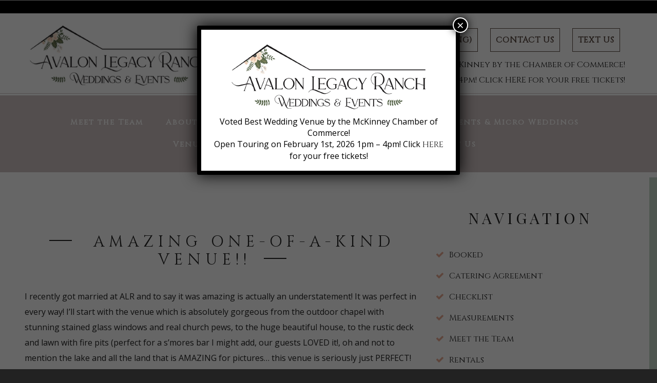

--- FILE ---
content_type: text/css
request_url: https://www.avalonlegacyranch.com/wp-content/themes/your-web-guys/css/cherry-plugin.css?ver=1902be9a9278fa3c6cc00ea2ef95e024
body_size: 4743
content:
.recent-posts{overflow:hidden;margin:0 0 0 -20px!important;padding:0;border:none;list-style:none;}.recent-posts_li{margin:0 0 20px 20px;padding:0;border:none;background:none;list-style-type:none;}.recent-posts_li .featured-thumbnail{float:left;margin:0 20px 0 0;}.recent-posts_li h5{margin-bottom:0;font-size:1em;}.recent-posts_li .excerpt{margin-bottom:1.5em;}.recent-posts_li .meta{display:block;overflow:hidden;margin-bottom:.5em;color:#888;text-transform:uppercase;font-size:10px;}.recent-posts_li .post-date{float:left;}.recent-posts_li .post-comments{float:right;}.recent-posts .format-image{float:left;margin:0 20px 20px 0;}.recent-posts .format-audio{margin-bottom:2em;}.recent-posts .format-audio .audio-wrapper{margin-bottom:.5em;}.recent-posts .format-video{float:left;width:300px;}.popular-posts li{overflow:hidden;margin:0;padding:0 0 20px 0;}.posts-grid{margin:0 0 0 -5%;padding:0;list-style:none;*zoom:1;}.posts-grid:before,.posts-grid:after{display:table;content:"";line-height:0;}.posts-grid:after{clear:both;}.posts-grid li{float:left;margin-bottom:25px;margin-left:5%;width:20%;}.posts-grid li .featured-thumbnail{margin:0;}.posts-grid li .featured-thumbnail img{width:100%;}.posts-grid .post_meta span[class^="post_"]{margin-right:10px;}.mini-posts-grid{margin:0;padding:0;list-style:none;}.mini-posts-grid li{margin:0 5px 5px 0;padding:0;border:none;background:none;float:left;}.mini-posts-grid li.small{width:120px;height:120px;}.mini-posts-grid li.small img{width:100%;height:auto;}.mini-posts-grid li.smaller{width:100px;height:100px;}.mini-posts-grid li.smallest{width:70px;height:70px;}.mini-posts-grid .featured-thumbnail{margin:0;}.mini-posts-grid.grid-align-center{text-align:center;font-size:0;line-height:0;}.mini-posts-grid.grid-align-center li{float:none;display:inline-block;}.mini-posts-grid.grid-align-right li{float:right;}.mini-posts-list{margin:0 0 25px;padding:0;list-style:none;}.mini-post-holder{padding:15px 0 0;margin:0 0 9px;border-top:1px solid #dddddd;}.mini-post-holder:first-child{border:none;padding:5px 0 0;}.mini-post-holder .small{width:110px;height:110px;}.mini-post-holder .small img{width:100%;height:auto;}.mini-post-holder .smaller{width:90px;height:90px;}.mini-post-holder .smallest{width:60px;height:60px;}.mini-post-content{overflow:hidden;}.mini-post-meta time{font-size:11px;line-height:1.2;}.recent-comments{list-style:none;padding:0;}.recent-comments li{margin:0;padding:0 0 .5em 0;border:none;}.service-box{overflow:hidden;min-height:20px;padding:19px;margin-bottom:0;background-color:#f5f5f5;border:1px solid #dddddd;-webkit-border-radius:4px;-moz-border-radius:4px;border-radius:4px;-webkit-box-shadow:inset 0 1px 1px rgba(0,0,0,0.05);-moz-box-shadow:inset 0 1px 1px rgba(0,0,0,0.05);box-shadow:inset 0 1px 1px rgba(0,0,0,0.05);}.service-box .icon{float:left;margin:0 10px 10px 0;}.service-box h2{overflow:hidden;margin:0;}.service-box h5{overflow:hidden;margin:0 0 25px;}.service-box_txt{margin-bottom:20px;}.service-box .btn-align{text-align:right;}.service-box__call{color:#fff;background-color:#0c6abd;background-image:-moz-linear-gradient(top,#037cc7,#1950af);background-image:-webkit-gradient(linear,0 0,0 100%,from(#037cc7),to(#1950af));background-image:-webkit-linear-gradient(top,#037cc7,#1950af);background-image:-o-linear-gradient(top,#037cc7,#1950af);background-image:linear-gradient(to bottom,#037cc7,#1950af);background-repeat:repeat-x;filter:progid:DXImageTransform.Microsoft.gradient(startColorstr='#ff037cc7',endColorstr='#ff1950af',GradientType=0);}.service-box__call h2{float:left;width:75%;color:#fff;margin:10px 0 0;}.service-box__call .btn-align{padding:0;width:25%;float:right;}.carousel-cycle{position:relative;overflow:hidden;}.post-cycle{width:100%;height:380px;overflow:hidden;}.post-cycle_item{display:none;overflow:hidden;width:100%;height:100%;}.post-cycle_item:first-child{display:block;}.post-cycle_item .feature-thumbnail{float:none;margin:0 0 15px 0;}.post-cycle_item .feature-thumbnail img{float:none;}.post-controls{overflow:hidden;padding-top:10px;text-align:center;}.post-controls li{display:inline;margin:0;padding:0 5px 0 0;}.post-controls li a{display:inline-block;width:9px;height:9px;background:#000;vertical-align:top;text-decoration:none;-webkit-border-radius:5px;-moz-border-radius:5px;border-radius:5px;-webkit-transition:0.25s;-moz-transition:0.25s;-o-transition:0.25s;transition:0.25s;}.post-controls li a:hover{background:#999;}.post-controls li.activeSlide a{background:#999;}.post-controls .post-controls_link__prev{float:left;}.post-controls .post-controls_link__next{float:right;}.banner-wrap{overflow:hidden;margin:0 0 20px;padding:0;}.banner-wrap .featured-thumbnail{float:none;overflow:hidden;margin:0 0 15px;padding:0;}.banner-wrap .featured-thumbnail a{display:block;float:left;overflow:hidden;border:8px solid #dddddd;text-align:center;-webkit-transition:0.25s;-moz-transition:0.25s;-o-transition:0.25s;transition:0.25s;}.banner-wrap .featured-thumbnail a:hover{border-color:#dddddd;}.banner-wrap h5{margin:0 0 8px;color:#000;text-transform:capitalize;font-weight:bold;}.banner-wrap .btn-link{padding:0;}.testimonials .testi-item{overflow:hidden;margin-bottom:2em;padding-bottom:2em;background:none;}.testimonials .testi-item blockquote{position:relative;display:block;margin:0;padding:30px;border:none;background:#dbdbdb;-webkit-border-radius:10px;-moz-border-radius:10px;border-radius:10px;-webkit-background-clip:padding-box;-moz-background-clip:padding-box;background-clip:padding-box;}.testimonials .testi-item blockquote:before{position:absolute;bottom:-20px;left:30px;display:block;width:0;height:0;border-top:20px solid #dbdbdb;border-right:0 solid transparent;border-left:20px solid transparent;content:"";}.testimonials .testi-item blockquote:after{position:absolute;top:10px;left:20px;display:block;width:41px;height:38px;background:url(../images/quotes.png) 0 0 no-repeat;content:"";}.testimonials .testi-item blockquote>a{position:relative;z-index:2;color:#4e4e4e;text-decoration:none;overflow:hidden;vertical-align:top;}.testimonials .testi-item blockquote>a:hover{color:#fff;}.testimonials .testi-item .featured-thumbnail{position:relative;z-index:2;margin:0 20px 0 10px;width:60px;height:60px;}.testimonials .testi-item .testi-meta{font-size:1em;display:block;padding-top:22px;padding-left:40px;}.testimonials .testi-item .testi-meta .user:after{content:",";}.roundabout-holder{width:100%;position:relative;overflow:hidden;}.roundabout-holder ul{padding:0;width:100%;height:250px;background:none;}.roundabout-holder ul li{overflow:hidden;margin:0;padding:0;width:375px;height:inherit;border:none;background:none;text-align:center;cursor:pointer;}@media (max-width: 767px) {.roundabout-holder ul li{width:220px!important;}}@media (max-width: 480px) {.roundabout-holder ul li{width:150px!important;}}.roundabout-holder ul li.roundabout-in-focus{cursor:default;}@media (min-width: 768px) and (max-width: 979px) {.roundabout-holder ul{width:100%;}}@media (max-width: 767px) {.roundabout-holder ul{width:100%;height:150px;}}@media (max-width: 480px) {.roundabout-holder ul{height:120px;}}.site_map{margin-bottom:10px;}.site_map .icon-sitemap{padding-right:10px;}.site_map h2{border-bottom:1px solid #dddddd;padding-bottom:15px;}.site_map_title{text-transform:capitalize;}.site_map ul{list-style:none;margin:15px 0 0 5px;}.site_map ul li{padding-bottom:5px;}@media (max-width: 480px) {.site_map ul li{float:none;width:100%;padding-right:0%;}}.site_map .group{display:inline-block;padding-bottom:20px;width:102%;margin-left:-2%;}.site_map .group .grid{width:23%;margin-left:2%;float:left;}@media (max-width: 480px) {.site_map .group .grid{float:none;width:100%;margin-left:0%;}}.site_map .line{margin-bottom:10px;}.site_map .line ul li{width:18%;margin-right:2%;display:inline-block;vertical-align:top;}@media (max-width: 480px) {.site_map .line ul li{float:none;width:100%;margin-right:0%;}}.accordion-group,.accordion-inner,.nav-tabs,.nav-tabs>.active>a{border-color:#dddddd;}.price-plans{width:100%;padding:20px 0;}.price-plans:before,.price-plans:after{display:table;content:"";line-height:0;}.price-plans:after{clear:both;}.price-plans .plan{float:left;overflow:hidden;margin-left:2%;margin-bottom:20px;padding:0;width:100%;background-color:#fcfcfc;border-bottom:1px solid #e1e4e5;text-align:center;text-transform:uppercase;-webkit-box-sizing:border-box;-moz-box-sizing:border-box;box-sizing:border-box;word-wrap:break-word;-webkit-hyphens:auto;-moz-hyphens:auto;-ms-hyphens:auto;-o-hyphens:auto;hyphens:auto;-webkit-transition:box-shadow 0.2s linear;-moz-transition:box-shadow 0.2s linear;-o-transition:box-shadow 0.2s linear;transition:box-shadow 0.2s linear;}.price-plans .plan:first-child{margin-left:0;}.price-plans .plan.highlight{position:relative;z-index:100;margin-top:-20px;background-color:#fff;box-shadow:0px 0px 13px rgba(0,0,0,0.09);-moz-box-shadow:0px 0px 13px rgba(0,0,0,0.09);-webkit-box-shadow:0px 0px 13px rgba(0,0,0,0.09);-o-box-shadow:0px 0px 13px rgba(0,0,0,0.09);}.price-plans .plan.highlight h3{padding:22px 10px;background-color:#e74c3c;color:#fff;border-bottom-color:#e3301e;}@media (min-width: 768px) and (max-width: 979px) {.price-plans .plan.highlight h3{padding:21px 10px;}}.price-plans .plan.highlight h4{background-color:#eb685a;}.price-plans .plan.highlight .highlight-reason{display:block;font-size:0.6em;font-weight:normal;}.price-plans .plan.highlight .btn{margin-top:30px;margin-bottom:30px;}@media (max-width: 767px) {.price-plans .plan.highlight .btn{margin-top:20px;margin-bottom:20px;}}@media (max-width: 767px) {.price-plans .plan.highlight{margin-top:20px;}}.price-plans .plan.plan-labelled{margin-top:61px;border-bottom:none;background-color:transparent;text-transform:none;}@media (max-width: 767px) {.price-plans .plan.plan-labelled{display:none;}}.price-plans .plan.plan-labelled h4{background:none;color:#333;border-bottom:1px solid #e1e4e5;}@media (max-width: 767px) {.price-plans .plan{float:none;width:100%!important;margin-left:0;}}.price-plans .plan h3{margin:0;padding:20px 10px;background:#e1e4e5;color:#32393d;border-bottom:1px solid #fff;font-weight:bold;}.price-plans .plan h4{margin:0;padding:10px;background:#486581;color:#fff;}.price-plans .plan .btn{display:inline-block;margin-bottom:20px;margin-top:20px;}.price-plans.price-plans-2 .plan{width:49%;}.price-plans.price-plans-3 .plan{width:32%;}.price-plans.price-plans-4 .plan{width:23.5%;}.price-plans.price-plans-5 .plan{width:18.4%;}.price-plans.price-plans-6 .plan{width:15%;}.plan-features-row,.plan-labelled-row{padding:18px 10px;border-bottom:1px solid #e1e4e5;line-height:24px;}@media (min-width: 768px) and (max-width: 979px) {.plan-features-row,.plan-labelled-row{padding:10px;}}@media (max-width: 767px) {.plan-features-row,.plan-labelled-row{padding:10px;}}.plan .plan-labelled-row{display:none;}@media (max-width: 767px) {.plan .plan-labelled-row{display:block;font-weight:bold;}}.plan.plan-labelled .plan-labelled-row{display:block;}.owl-carousel{margin-bottom:15px;}.owl-carousel .item{margin:3px;word-wrap:break-word;-webkit-hyphens:auto;-moz-hyphens:auto;-ms-hyphens:auto;-o-hyphens:auto;hyphens:auto;}.owl-carousel .item figure{display:block;width:100%;margin:0 0 10px 0;}.owl-carousel .item figure a{display:block;}.owl-carousel .item figure a img{display:block;width:100%;height:auto;}.owl-carousel .owl-wrapper-outer{margin:0 0 15px 0;}.carousel-wrap{position:relative;margin:0;}.es-carousel{overflow:hidden;}.es-carousel-wrapper{position:relative;padding:0;}.es-carousel_list{display:none;margin-bottom:0;padding:0;list-style:none;}.es-carousel_list:before,.es-carousel_list:after{display:table;content:"";line-height:0;}.es-carousel_list:after{clear:both;}.es-carousel_li{display:block;float:left;margin:0;padding:0;color:#000;word-wrap:break-word;-webkit-hyphens:auto;-moz-hyphens:auto;-ms-hyphens:auto;-o-hyphens:auto;hyphens:auto;}.es-carousel_li .featured-thumbnail{float:none;margin:0 0 20px;}.es-carousel_li .featured-thumbnail img{display:block;margin:0;padding:0;max-width:100%;max-height:100%;border:none;}.es-carousel_li .desc{margin:0;padding:0;}.es-carousel_li h5{margin-bottom:.5em;font-weight:bold;}.es-carousel_li h5 a{text-decoration:underline;}.es-carousel_li h5 a:hover{text-decoration:none;}.es-carousel_li .excerpt{margin-bottom:10px;}.es-nav span{position:absolute;top:0;right:32px;margin-top:-35px;width:14px;height:26px;background:transparent url(../images/nav.png) no-repeat top left;text-indent:-9000px;opacity:0.8;cursor:pointer;}.es-nav span.es-nav-next{right:12px;left:auto;background-position:top right;}.es-nav span.es-nav-next:hover{opacity:1.0;}.list>ul{margin:0;}.list.unstyled>ul li{margin:0 0 .5em 0;padding:0;border:none;background:none;list-style-type:none;}.list.unstyled>ul li:before{display:none;}.list.styled>ul{margin:0 0 1em 0;}.list.styled>ul li{position:relative;margin:0 0 .5em 0;padding:0;border:none;background:none;list-style-type:none;}.list li{position:relative;}.list li:before{display:inline-block;margin-right:5px;width:14px;height:14px;content:attr(data-icon);font-family:'FontAwesome';line-height:14px;speak:none;*margin-right:.3em;}.list.check-list>ul li:before{content:"\f00c";}.list.check2-list>ul li:before{content:"\f078";}.list.ok-circle-list>ul li:before{content:"\f05d";}.list.ok-sign-list>ul li:before{content:"\f058";}.list.arrow-list>ul li:before{content:"\f054";}.list.arrow2-list>ul li:before{content:"\f061";}.list.circle-arrow-list>ul li:before{content:"\f0a9";}.list.caret-list>ul li:before{content:"\f0da";}.list.angle-list>ul li:before{content:"\f105";}.list.double-angle-list>ul li:before{content:"\f101";}.list.star-list>ul li:before{content:"\f005";}.list.plus-list>ul li:before{content:"\f067";}.list.minus-list>ul li:before{content:"\f068";}.list.circle-list>ul li:before{content:"\f111";}.list.circle-blank-list>ul li:before{content:"\f10c";}.title-box{margin-bottom:1em;}.title-box_icon{float:left;margin:0 20px 0 0;}.title-box_primary{border:none;background:none;padding:0;margin:0;}.title-box_secondary{border:none;background:none;padding:0;margin:0;}.tabs-wrapper{margin-bottom:20px;}.dropcap{position:relative;display:block;float:left;overflow:hidden;margin:0 20px 20px 0;width:50px;height:50px;background:#3A87AD;color:#ffffff;text-align:center;text-transform:uppercase;font-weight:bold;font-size:36px;line-height:50px;-webkit-border-radius:5px;-moz-border-radius:5px;border-radius:5px;}.hr{overflow:hidden;margin:30px 0px;height:1px;background:#eee;font-size:0;line-height:0;}.sm_hr{overflow:hidden;margin:20px 0px;height:1px;background:#dddddd;font-size:0;line-height:0;}.spacer{overflow:hidden;height:30px;font-size:0;line-height:0;}.vertical-divider{margin-left:20px;padding-left:40px;border-left:1px solid #dddddd;}.text-highlight{padding:.25em .2em;background-color:#FFA;color:#666;}.google-map{position:relative;}.google-map:before{z-index:-1;top:50%;left:50%;margin:-10px 0 0 -10px;}.map_loader{position:absolute;top:50%;left:50%;margin:-16px 0 0 -16px;z-index:-1;}.google-map-api{width:100%;height:600px;top:0;position:relative;background:#fff;}.google-map-api .gmap{width:100%;height:100%;}.google-map-api .gmap img{max-width:none!important;}.widget{margin-bottom:30px;}.widget.visible-all-devices,.widget.visible-desktop,.widget.visible-tablet,.widget.visible-phone,.widget.hidden-phone,.widget.hidden-desktop,.widget.hidden-table{position:relative;top:0;left:0;right:auto;width:auto;}#calendar_wrap{padding:0;}#wp-calendar{width:100%;}#wp-calendar td{padding:6px 0;border:none;text-align:center;}#wp-calendar caption{margin-bottom:5px;padding:4px 0;color:#0088cc;font-weight:bold;font-size:16px;text-align:center;}#wp-calendar thead th{padding:7px 0;color:#0088cc;text-align:center;font-size:14px;}#wp-calendar #prev{text-align:left;}#wp-calendar #next{text-align:right;}.textwidget{word-wrap:break-word;}.comments-custom li{overflow:hidden;margin:0;padding:0 0 25px 0;border-bottom:none;background:none;}.comments-custom li:first-child{padding-top:0;border-top:none;}.comments-custom_txt{padding:7px 0 0 0;border-top:1px solid #dddddd;margin-top:7px;}.comments-custom_txt a{text-decoration:none;}.comments-custom_txt a:hover{text-decoration:underline;}.comments-custom_h_title,.comments-custom_h_author{margin-bottom:5px;margin-top:0px;}.comments-custom_h_author:first-letter{text-transform:uppercase;}.comments-custom i{font-size:16px;margin-right:.5em;color:#999999;float:left;min-width:15px;text-align:center;}.comments-custom .ladle{float:left;padding-right:5px;}.comments-custom .meta_format{margin-top:2px;font-size:14px;}.post-list li{overflow:hidden;padding-top:1.5em;padding-bottom:1.5em;}.post-list li:first-child{padding-top:0;border:none;}.post-list .excerpt{margin-bottom:1em;}.flickr_li{vertical-align:top;}.flickr_li .thumbnail{position:relative;margin:0 0 6px 0;display:inline-block;}@media (min-width: 768px) and (max-width: 979px) {.flickr_li .thumbnail{display:block;}}@media (max-width: 767px) {.flickr_li .thumbnail{display:block;float:left;}}.flickr_li:nth-child(3n-2){margin-left:0;}.flickr_li.nomargin{margin-left:0;}.ie8 .flickr_li.nomargin{margin-left:0;}.ie8 .flickr_li.nomargin img{height:60px;}@media (max-width: 767px) {.flickr_li{float:left!important;width:auto!important;margin:0 14px 14px 0;}}.banners_li{float:left;margin:0 3px 3px 0;}.banners_img{width:125px;height:auto;}.banner_link:hover{text-decoration:none;}.banner_link .banner_wrapper{padding:30px 15px;}.banner_wrapper{padding:30px 0;}.banner_wrapper.fill_class{background-position:50% 50%;background-repeat:no-repeat;background-size:cover;}.banner_wrapper .thumbnail{margin:0 0 20px 0;}.vcard span{display:block;}.vcard .meta_format{margin-top:2px;font-size:12px;}.vcard .meta_format i{font-size:14px;margin-right:.5em;color:#999999;float:left;min-width:15px;text-align:center;margin-top:1px;}.vcard .ladle{padding-right:5px;font-weight:normal;}.vcard .ladle,.vcard .ladle+span{display:inline-block;}.dark_background{background-color:#333;padding:10px;}iframe .uiHeader h3{color:#fff;}.social{margin:0;}.social_link{-webkit-transition:0.25s;-moz-transition:0.25s;-o-transition:0.25s;transition:0.25s;display:inline-block;}.social_link:hover{opacity:0.5;filter:alpha(opacity=50);}.social_ico{display:inline-block;vertical-align:top;}.social_label{display:inline-block;vertical-align:top;}.social__row li{float:left;margin-left:5px;}.social__row li:first-child{margin-left:0;}.social__row a{float:left;}.social__list li{margin-bottom:5px;}.social__list a:hover{text-decoration:none;}[class*="span"]{position:relative;}.clear{clear:both;display:block;overflow:hidden;visibility:hidden;width:0;height:0;}.clearfix{*zoom:1;}.clearfix:before,.clearfix:after{display:table;content:"";line-height:0;}.clearfix:after{clear:both;}.wrapper{overflow:hidden;position:relative;width:100%;}.extra-wrap{overflow:hidden;}.content_box{position:relative;background:#F5F5F5;}.content_box:after,.content_box:before{background:#F5F5F5;content:"";position:absolute;top:0;width:231%;height:100%;z-index:-1;}.content_box:after{right:-230%;}.content_box:before{left:-230%;}#maintenance_mode_notice{position:fixed;top:0px;left:0;width:100%;padding:5px;text-align:center;background:#222;z-index:999999;}#maintenance_mode_notice p{margin:0;color:#FF5C00;}#maintenance_mode_notice p a{color:#2EA2CC;}#under_construction_page{text-align:center;position:relative;margin-top:150px;}#under_construction_page #under_construction_logo .logo,#under_construction_page #under_construction_logo h1{float:none;width:100%;}#under_construction_page #under_construction_description{clear:both;}#under_construction_page #under_construction_timer{margin:40px 0 40px -30px;}#under_construction_page #under_construction_timer .box{display:inline-block;margin-left:30px;}#under_construction_page #under_construction_timer .box:first-child .numbers:before{content:'';}#under_construction_page #under_construction_timer .box .lable{font-size:16px;margin-top:15px;}@media (max-width: 767px) {#under_construction_page #under_construction_timer .box .lable{font-size:12px;}}#under_construction_page #under_construction_timer .box .numbers{position:relative;}#under_construction_page #under_construction_timer .box .numbers:before{content:':';position:absolute;left:-28px;top:0px;font-size:80px;line-height:1.2em;}@media (max-width: 767px) {#under_construction_page #under_construction_timer .box .numbers:before{font-size:25px;left:-10px;}}#under_construction_page #under_construction_timer .box .numbers span{font-size:80px;line-height:1.2em;padding:5px 15px;margin-right:3px;background:rgba(0,0,0,0.2);border-radius:5px;display:inline-block;min-width:44px;}@media (max-width: 767px) {#under_construction_page #under_construction_timer .box .numbers span{font-size:25px;padding:0 7px;min-width:inherit;}}@media (max-width: 767px) {#under_construction_page #under_construction_timer .box{margin-left:15px;}}#under_construction_page #under_construction_timer .web_site_message{font-size:40px;}@media (max-width: 767px) {#under_construction_page #under_construction_timer{margin-left:15px;}}div[id^="cherry_instagram_widget"] ul{margin:0;}div[id^="cherry_instagram_widget"] ul li{list-style:none;}div[id^="cherry_instagram_widget"] ul li figure{margin:0 0 9px 0;position:relative;}div[id^="cherry_instagram_widget"] ul li figure .img_wrapp{display:block;position:relative;margin-bottom:10px;}div[id^="cherry_instagram_widget"] ul li figure .img_likes i,div[id^="cherry_instagram_widget"] ul li figure .img_commetn_count i,div[id^="cherry_instagram_widget"] ul li figure .img_public_date i,div[id^="cherry_instagram_widget"] ul li figure .img_description i{font-size:16px;margin-right:0em;padding-right:0.5em;color:#999;}div[id^="cherry_instagram_widget"] ul li figure .img_likes,div[id^="cherry_instagram_widget"] ul li figure .img_commetn_count{-webkit-transition:all 0.3s ease-out;transition:all 0.3s ease-out;opacity:0;visibility:hidden;position:absolute;top:50%;left:50%;text-align:center;width:35px;padding-top:9px;}div[id^="cherry_instagram_widget"] ul li figure .img_likes i,div[id^="cherry_instagram_widget"] ul li figure .img_commetn_count i{font-size:35px;position:absolute;top:0;left:0;z-index:5;}div[id^="cherry_instagram_widget"] ul li figure .img_likes .counter,div[id^="cherry_instagram_widget"] ul li figure .img_commetn_count .counter{position:relative;z-index:6;color:#fff;font-size:15px;font-weight:700;}div[id^="cherry_instagram_widget"] ul li figure:hover .img_likes,div[id^="cherry_instagram_widget"] ul li figure:hover .img_commetn_count{visibility:visible;opacity:1;}div[id^="cherry_instagram_widget"] ul li figure .img_likes{margin:-15px 0 0 -40px;padding-top:7px;}div[id^="cherry_instagram_widget"] ul li figure .img_likes i{color:rgba(255,0,0,0.8);}div[id^="cherry_instagram_widget"] ul li figure .img_commetn_count{margin:-15px 0 0 5px;}div[id^="cherry_instagram_widget"] ul li figure .img_commetn_count i{color:rgba(0,122,255,0.8);}div[id^="cherry_instagram_widget"] ul li figure .img_public_date{display:block;margin-bottom:10px;}div[id^="cherry_instagram_widget"] ul li figure .img_description{display:block;margin-bottom:10px;}div[id^="cherry_instagram_widget"] .img_thumbnail ul{margin-left:-10px;}div[id^="cherry_instagram_widget"] .img_thumbnail ul li{display:inline-block;vertical-align:top;width:145px;margin-left:10px;}@media (min-width: 1200px) {div[id^="cherry_instagram_widget"] .img_thumbnail ul{margin-left:-30px;}div[id^="cherry_instagram_widget"] .img_thumbnail ul li{margin-left:30px;width:150px;}}@media (max-width: 979px) and (min-width: 768px) {div[id^="cherry_instagram_widget"] .img_thumbnail ul li{width:109px;}}@media (max-width: 767px) {div[id^="cherry_instagram_widget"] .img_thumbnail ul{margin-left:-2%;}div[id^="cherry_instagram_widget"] .img_thumbnail ul li{margin-left:2%;width:18%;}}@media (max-width: 610px) {div[id^="cherry_instagram_widget"] .img_thumbnail ul li{width:23%;}}@media (max-width: 480px) {div[id^="cherry_instagram_widget"] .img_thumbnail ul{margin-left:-3%;}div[id^="cherry_instagram_widget"] .img_thumbnail ul li{margin-left:3%;width:30%;}}

--- FILE ---
content_type: text/css
request_url: https://www.avalonlegacyranch.com/wp-content/themes/your-web-guys/css/main-style.css?ver=1902be9a9278fa3c6cc00ea2ef95e024
body_size: 12791
content:
@import url(https://fonts.googleapis.com/css?family=Oswald);@import url(https://fonts.googleapis.com/css?family=Open+Sans:400italic,400,700);@import url('https://fonts.googleapis.com/css?family=Cinzel');.home .parallax_holder{display:block;}.home .menu_holder{position:absolute;}.parallax_holder{position:relative;left:50%;display:none;}.parallax_holder:before{top:4px;position:absolute;content:"";height:1px;width:20000px;margin-left:-10000px;left:50%;display:block;z-index:10;background-color:rgba(255,255,255,0.5);}@media (max-width: 767px) {body{padding-left:0!important;padding-right:0!important;}}.content-holder{padding-bottom:0;background:#fff;}@media (max-width: 767px) {.content-holder{padding-left:20px!important;padding-right:20px!important;}}.content-holder>.container{position:relative;}@media (max-width: 767px) {.content-holder>.container{margin-top:0;}}#content{padding-top:50px;}.main-holder{padding:0;overflow:hidden;}.slider_off{position:relative;min-height:0px;background:transparent;}.thumbnail,.featured-thumbnail{padding:0;border:none;border-radius:0;box-shadow:none;}.pagination.pagination__posts{margin-bottom:80px;}.flexslider .slides img{-webkit-user-select:none;-khtml-user-select:none;-moz-user-select:none;-o-user-select:none;user-select:none;}@media (max-width: 767px) {.google-map-api{height:250px;}}.mfp-arrow{outline:none;}.faq-list{margin-bottom:50px;}.faq-list .faq-list_h{padding:0 0 5px 35px;}.faq-list .faq-list_body{padding:0 0 0 35px;}.error404-holder h2:before,.error404-holder h2:after{display:none;}a{text-decoration:none!important;-webkit-transition:all 0.3s ease;-moz-transition:all 0.3s ease;-o-transition:all 0.3s ease;transition:all 0.3s ease;}a:hover{text-decoration:none!important;-webkit-transition:all 0.3s ease;-moz-transition:all 0.3s ease;-o-transition:all 0.3s ease;transition:all 0.3s ease;}a:active,a:focus{background:transparent;}p{margin-bottom:29px;}h1{position:relative;text-transform:uppercase;letter-spacing:0;margin:0;display:block;float:none;text-align:center;margin:0;padding:0;}@media (max-width: 979px) and (min-width: 768px) {h1{font-size:24px;line-height:28px;}}@media (max-width: 767px) {h1{font-size:20px!important;line-height:24px!important;}}h1:after{display:none;}h1:before{display:none;}@media (min-width: 1200px) {h1:after{content:"";position:relative;display:inline-block;width:44px;height:2px;top:-11px;margin-left:25px;overflow:hidden;border:none;background:#222222;}h1:before{content:"";position:relative;display:inline-block;width:44px;height:2px;top:-11px;margin-right:25px;overflow:hidden;border:none;background:#222222;}}@media (min-width: 1200px) {h1{letter-spacing:9px;}}h2{position:relative;text-transform:uppercase;letter-spacing:0;margin:0;display:block;float:none;text-align:center;margin:0;padding:64px 0 38px;}@media (max-width: 979px) and (min-width: 768px) {h2{font-size:34px;line-height:34px;}}@media (max-width: 767px) {h2{font-size:20px!important;line-height:24px!important;}}h2:after{display:none;}h2:before{display:none;}@media (min-width: 1200px) {h2:after{content:"";position:relative;display:inline-block;width:44px;height:2px;top:-11px;margin-left:25px;overflow:hidden;border:none;background:#222222;}h2:before{content:"";position:relative;display:inline-block;width:44px;height:2px;top:-11px;margin-right:25px;overflow:hidden;border:none;background:#222222;}}@media (min-width: 1200px) {h2{letter-spacing:9px;}}h3{margin:0 0 1px;letter-spacing:5px;}@media (max-width: 979px) and (min-width: 768px) {h3{letter-spacing:0px;}}@media (max-width: 767px) {h3{letter-spacing:0px;}}h4{margin:0 0 31px;letter-spacing:5px;}@media (max-width: 979px) and (min-width: 768px) {h4{letter-spacing:0px;}}@media (max-width: 767px) {h4{letter-spacing:0px;}}h5{margin:0 0 20px;letter-spacing:0;}@media (min-width: 1200px) {h5{letter-spacing:5px;}}.btn.btn-primary{font-family:'Open Sans',sans-serif;font-size:16px;line-height:24px;font-style:normal;font-weight:400;text-transform:uppercase;color:#e2b89f;margin:0;border-radius:0;background:transparent;border:1px solid #e2b89f;padding:12px 37px 11px;letter-spacing:0;text-shadow:none;box-shadow:none;-webkit-transition:0.4s;-moz-transition:0.4s;-o-transition:0.4s;transition:0.4s;}@media (min-width: 1200px) {.btn.btn-primary{letter-spacing:5px;}}.btn.btn-primary:hover{color:#fff;background:#e2b89f;-webkit-transition:0.3s;-moz-transition:0.3s;-o-transition:0.3s;transition:0.3s;}.btn.btn-primary.v2{padding:12px 30px 11px;}@media (min-width: 1200px) {.btn.btn-primary.v2{padding:12px 65px 11px;}}.btn.btn-primary.v3{color:#fff;border:1px solid #fff;}.btn.btn-primary.v3:hover{color:#fff;background:#e2b89f;border:1px solid #e2b89f;-webkit-transition:0.3s;-moz-transition:0.3s;-o-transition:0.3s;transition:0.3s;}.header{background:#A5BBBA;border-bottom:none;padding:0;text-align:center;}.head_holder{background:#A5BBBA;}.head_holder:before{top:0;position:absolute;content:"";height:100%;width:20000px;margin-left:-10000px;left:50%;display:block;background:#A5BBBA;border-top:1px solid #cfcfcf;margin-top:5px;}.home logo{margin:85px 0 73px;}.logo{padding:0;text-align:center;float:none;margin:15px 0 11px;width:auto;line-height:0;display:inline-block;background:transparent;position:relative;max-width:100%;box-sizing:border-box;-webkit-transition:all 0.3s ease;-moz-transition:all 0.3s ease;-o-transition:all 0.3s ease;transition:all 0.3s ease;}@media (max-width: 767px) {.logo{padding:0;}}.logo .logo_tagline{display:none;}.logo .logo_h__txt{max-width:none;padding:0;margin:0 auto;}@media (max-width: 979px) and (min-width: 768px) {.logo .logo_h__txt{margin-bottom:20px;}}.logo .logo_h__txt:before{display:none;}.logo .logo_h__txt a{color:#222222!important;}.logo .logo_h__txt a:hover{color:#222222!important;}.logo .logo_h__txt a:focus{color:#222222!important;text-decoration:none!important;}.logo .logo_h__txt .logo_link{letter-spacing:10px;}.pseudoStickyBlock{max-height:100px;}@media (max-width: 767px) {.pseudoStickyBlock{top:0!important;display:none!important;height:0!important;max-height:0!important;}}.isStuck{text-align:center;-webkit-transform:translateZ(0);}.isStuck.nav__primary{margin:0 auto;padding:15px 0 10px;text-align:center;}@media (max-width: 767px) {.isStuck.nav__primary{padding:0;}.isStuck.nav__primary:after{top:0;-webkit-box-shadow:0 0 0 0 rgba(0,0,0,0)!important;box-shadow:0 0 0 0 rgba(0,0,0,0)!important;}}.isStuck.nav__primary:after{content:"";display:block;background:#222222;position:absolute;width:20000px;height:100%;margin-left:-10000px;left:50%;box-shadow:none;z-index:-1;-webkit-transition:0.3s;-moz-transition:0.3s;-o-transition:0.3s;transition:0.3s;top:0;-webkit-box-shadow:0 1px 2px 0 rgba(0,0,0,0.2);box-shadow:0 1px 2px 0 rgba(0,0,0,0.2);}@media (max-width: 767px) {.isStuck{top:0!important;position:relative!important;}}.sf-menu,.sf-menu *{margin:0;padding:0;list-style:none;float:right;}.menu_holder{position:relative;display:block;z-index:10;bottom:4px;background:transparent;}.menu_holder:before{top:-4px;position:absolute;content:"";height:1px;width:20000px;margin-left:-10000px;left:50%;display:block;background-color:rgba(0,0,0,0.5);}.menu_holder:after{top:0;position:absolute;content:"";height:100%;width:20000px;margin-left:-10000px;left:50%;display:block;background:#222222;}@media (max-width: 767px) {.menu_holder{position:relative!important;bottom:0;width:100%;box-sizing:border-box;padding-left:20px!important;padding-right:20px!important;}}.nav__primary{margin:33px 0 31px 0;padding:0;float:none;position:relative;z-index:100;}@media (max-width: 767px) {.nav__primary{padding-left:0!important;padding-right:0!important;max-width:none;float:none;}}.sf-menu{padding:0;margin-bottom:0;line-height:1.0;float:none;}.sf-menu ul{padding:15px 0;margin-top:38px;background:#222222;width:125px;left:50%!important;margin-left:-63px;box-sizing:border-box;}.sf-menu ul ul{margin-top:-15px;margin-left:5px;left:100%!important;background:#222222;}.sf-menu{margin:0;-webkit-transition:all 0.2s ease;-moz-transition:all 0.2s ease;-o-transition:all 0.2s ease;transition:all 0.2s ease;}.sf-menu>li:first-child{text-align:center;}.sf-menu>li{background:transparent;text-align:center;padding:0;margin:0 25px;float:none;display:inline-block;}.sf-menu>li>a{position:relative;padding:7px 7px;margin:0;letter-spacing:2px;border:none;-webkit-transition:all 0.3s ease;-moz-transition:all 0.3s ease;-o-transition:all 0.3s ease;transition:all 0.3s ease;}.sf-menu>li>a.sf-with-ul{padding:5px 7px;}.sf-menux>li>a:after{text-align:center;position:absolute;font-family:'FontAwesome';font-size:0;line-height:0;left:40%;bottom:-32px;margin-left:-15px;speak:none;content:"\f004";color:#e2b89f;text-indent:0!important;z-index:-1;-webkit-transform:rotate(130deg);-moz-transform:rotate(130deg);-ms-transform:rotate(130deg);-o-transform:rotate(130deg);transform:rotate(130deg);-webkit-transition:all 0.5s ease;-moz-transition:all 0.5s ease;-o-transition:all 0.5s ease;transition:all 0.5s ease;}.sf-menux>li>a:before{text-align:center;position:absolute;font-family:'FontAwesome';font-size:0;line-height:0;left:60%;bottom:-32px;margin-left:15px;speak:none;content:"\f004";color:#fff;text-indent:0!important;z-index:-1;-webkit-transform:rotate(-130deg);-moz-transform:rotate(-130deg);-ms-transform:rotate(-130deg);-o-transform:rotate(-130deg);transform:rotate(-130deg);-webkit-transition:all 0.7s ease;-moz-transition:all 0.7s ease;-o-transition:all 0.7s ease;transition:all 0.7s ease;}.sf-menu>li>a:hover,.sf-menu>li.sfHover>a,.sf-menu>li.current-menu-item>a,.sf-menu>li.current_page_item>a{color:#e2b89f;background:transparent;-webkit-transition:all 0.3s ease;-moz-transition:all 0.3s ease;-o-transition:all 0.3s ease;transition:all 0.3s ease;}.sf-menu>li>a:hover:after,.sf-menu>li.sfHover>a:after,.sf-menu>li.current-menu-item>a:after,.sf-menu>li.current_page_item>a:after{left:50%;font-size:20px;line-height:20px;bottom:24px;margin-left:-15px;margin-bottom:0;-webkit-transform:rotate(0);-moz-transform:rotate(0);-ms-transform:rotate(0);-o-transform:rotate(0);transform:rotate(0);-webkit-transition:all 0.4s ease;-moz-transition:all 0.4s ease;-o-transition:all 0.4s ease;transition:all 0.4s ease;}.sf-menu>li>a:hover:before,.sf-menu>li.sfHover>a:before,.sf-menu>li.current-menu-item>a:before,.sf-menu>li.current_page_item>a:before{left:50%;font-size:20px;line-height:20px;margin-left:-5px;bottom:24px;margin-bottom:0;-webkit-transform:rotate(0);-moz-transform:rotate(0);-ms-transform:rotate(0);-o-transform:rotate(0);transform:rotate(0);-webkit-transition:all 0.6s ease;-moz-transition:all 0.6s ease;-o-transition:all 0.6s ease;transition:all 0.6s ease;}.sf-menu>li>a:hover .sf-sub-indicator,.sf-menu>li.sfHover>a .sf-sub-indicator,.sf-menu>li.current-menu-item>a .sf-sub-indicator,.sf-menu>li.current_page_item>a .sf-sub-indicator{background-position:-10px -100px;-webkit-transition:all 0s ease;-moz-transition:all 0s ease;-o-transition:all 0s ease;transition:all 0s ease;}.sf-menu li li>a:hover,.sf-menu li li.sfHover>a,.sf-menu li li.current-menu-item>a,.sf-menu li li.current_page_item>a{color:#e2b89f;background:transparent;-webkit-transition:all 0.3s ease;-moz-transition:all 0.3s ease;-o-transition:all 0.3s ease;transition:all 0.3s ease;}.sf-menu li .desc{display:block;font-size:0.9em;}.sf-menu li li{margin-bottom:0;background:transparent;display:block;text-align:center;}.sf-menu li li:first-child a{border:none;}.sf-menu li li a{font-family:'Open Sans',sans-serif;font-size:14px;line-height:24px;text-decoration:none;letter-spacing:0;border:none;display:inline-block;color:#fff;padding:5px 0;background:transparent;float:none;margin:0 auto;white-space:nowrap;text-align:center;-webkit-transition:all 0.3s ease;-moz-transition:all 0.3s ease;-o-transition:all 0.3s ease;transition:all 0.3s ease;}.sf-menu li li a.sf-with-ul{padding:5px 0;}.sf-menu li li a .sf-sub-indicator{display:inline;position:absolute;top:11px;right:10px;margin-right:-25px!important;-webkit-transition:all 0s ease;-moz-transition:all 0s ease;-o-transition:all 0s ease;transition:all 0s ease;}.sf-sub-indicator{top:25px;right:50%;margin-right:-6px!important;background:url(../images/arrows-ffffff.png) no-repeat -10px -100px;-webkit-transition:all 0s ease;-moz-transition:all 0s ease;-o-transition:all 0s ease;transition:all 0s ease;}.select-menu{display:none;background-color:#FFF;width:100%;height:35px;padding:5px;margin:0;cursor:pointer;outline:none;-webkit-border-radius:0;-moz-border-radius:0;border-radius:0;}.select-menu option{padding:5px;cursor:pointer;}.select-menu option.main_item{font-weight:bold;}@media (max-width: 1200px) and (min-width: 979px) {.sf-sub-indicator{margin-right:-5px!important;}}@media (min-width: 768px) and (max-width: 979px) {.sf-menu>li{background:transparent;text-align:center;padding-right:0;margin:0 5px;}.sf-menu{padding:0;margin-right:0;}}@media (max-width: 767px) {.select-menu{margin-bottom:20px;}.nav{margin:20px 0 0 0;}}.testimonial{position:relative;margin-bottom:35px;padding:30px;margin-top:40px;border:none;background:#eee;font-style:italic;font-family:Georgia,"Times New Roman",Times,serif;line-height:1.5em;-webkit-border-radius:0;-moz-border-radius:0;border-radius:0;}.testimonial_bq{margin:0;padding:0;border:none;}.testimonial_bq p{font-family:'Open Sans',sans-serif;font-size:14px;line-height:20px;}.testimonial_content p{font-style:normal;}@media (min-width: 768px) and (max-width: 979px) {.testimonial .featured-thumbnail{width:80px;height:80px;}}.testimonial small{font-family:'Open Sans',sans-serif;font-size:14px;line-height:24px;font-weight:400;text-transform:uppercase;text-decoration:none;letter-spacing:0;color:#222222;padding:12px 0 0;}.filter-wrapper{float:none;margin-top:20px;margin-bottom:0;text-align:center;}@media (max-width: 767px) {.filter-wrapper{margin-top:35px;}}.filter-wrapper strong{text-align:center;display:inline-block;font-size:16px;line-height:24px;font-weight:400;text-transform:uppercase;color:#222222;background:transparent;padding:0 0 10px 0;margin:0 32px 0 5px;margin-top:18px;vertical-align:top;letter-spacing:0;}@media (min-width: 1200px) {.filter-wrapper strong{letter-spacing:4px;}}@media (max-width: 767px) {.filter-wrapper strong{font-size:12px;background:transparent;margin:9px 0;padding:0 10px 0 5px;display:block;}}.filter-wrapper .nav{overflow:hidden;}@media (max-width: 767px) {.filter-wrapper .nav{margin:0 0;}}@media (max-width: 480px) {.filter-wrapper .nav{margin:0 0 0 0;}}.filter-wrapper .pull-right{float:none;text-align:center;display:inline-block;}.nav-pills{float:none;text-align:center;display:inline-block;margin-bottom:2px;}.nav-pills li{font-size:16px;line-height:24px;font-weight:400;text-transform:uppercase;color:#7a7a7a;}.nav-pills li a{font-size:16px;line-height:24px;font-weight:400;text-transform:uppercase;color:#7a7a7a;padding:11px 34px 12px;letter-spacing:0;margin:5px 0;border-radius:0;border:1px solid #fff;background-color:transparent!important;letter-spacing:0;-webkit-transition:all 0.2s ease;-moz-transition:all 0.2s ease;-o-transition:all 0.2s ease;transition:all 0.2s ease;}@media (min-width: 1200px) {.nav-pills li a{letter-spacing:4px;}}@media (max-width: 767px) {.nav-pills li a{font-size:12px;margin:2px;padding:4px 10px;}}.nav-pills li a:hover,.nav-pills li a:focus{color:#e2b89f;border:1px solid #e2b89f;background-color:#e2b89f!important;-webkit-transition:all 0.2s ease;-moz-transition:all 0.2s ease;-o-transition:all 0.2s ease;transition:all 0.2s ease;}.nav-pills li:hover a,.nav-pills li:focus a{color:#e2b89f;border:1px solid #e2b89f;background-color:transparent!important;-webkit-transition:all 0.2s ease;-moz-transition:all 0.2s ease;-o-transition:all 0.2s ease;transition:all 0.2s ease;}.nav-pills li.active a{color:#e2b89f!important;position:relative;border:1px solid #e2b89f;background-color:transparent!important;-webkit-transition:all 0.2s ease;-moz-transition:all 0.2s ease;-o-transition:all 0.2s ease;transition:all 0.2s ease;}.nav-pills li.active a:hover{color:#e2b89f;border:1px solid #e2b89f;background-color:transparent!important;-webkit-transition:all 0.2s ease;-moz-transition:all 0.2s ease;-o-transition:all 0.2s ease;transition:all 0.2s ease;}.filterable-portfolio .portfolio_item{margin:0 0 40px 0;}.filterable-portfolio .portfolio_item .caption.caption__portfolio{box-sizing:border-box;padding:14px 20px 10px;border:1px solid #cfcfcf;border-top:none;}.extrastyle_1 p{position:relative;float:none;border-radius:500px;margin:0;padding:7px;border:1px solid rgba(255,255,255,0.4);background-color:rgba(255,255,255,0);}@media (max-width: 767px) {.extrastyle_1 p{position:relative;float:none;max-width:155px;border-radius:500px;margin:0 auto;}}.extrastyle_1 p img{position:relative;border-radius:500px;margin:0!important;overflow:hidden;width:155px;}.extrastyle_1 p .alignnone{margin:0;}.parallax5 .parallax-content{padding:25px 0 61px;margin-top:42px;}@media (max-width: 767px) {.parallax5 .parallax-content{padding:35px 0;}}.parallax5 .parallax-content:before{top:-5px;position:absolute;content:"";height:1px;width:20000px;margin-left:-10000px;left:50%;display:block;z-index:10;background-color:#cfcfcf;}.parallax5 .parallax-content:after{bottom:5px;position:absolute;content:"";height:1px;width:20000px;margin-left:-10000px;left:50%;display:block;z-index:10;background-color:rgba(255,255,255,0.5);}.parallax5 .parallax-content h2{color:white;margin-bottom:9px;}.parallax5 .parallax-content h2:before,.parallax5 .parallax-content h2:after{background:#fff;}@media (max-width: 767px) {.parallax5 .parallax-content h2{margin-bottom:0;}}.parallax5 .parallax-content p{color:#fff;}.parallax5 .parallax-content p a{position:relative;display:inline-block;margin:19px 0 38px;color:#fff;}.parallax5 .parallax-content p a:hover{opacity:0.6;}.parallax4 .parallax-content{padding:25px 0 37px;text-align:center;margin-top:30px;}@media (max-width: 767px) {.parallax4 .parallax-content{padding:35px 0;}}.parallax4 .parallax-content:before{top:-5px;position:absolute;content:"";height:1px;width:20000px;margin-left:-10000px;left:50%;display:block;z-index:10;background-color:#cfcfcf;}.parallax4 .parallax-content:after{bottom:5px;position:absolute;content:"";height:1px;width:20000px;margin-left:-10000px;left:50%;display:block;z-index:10;background-color:rgba(255,255,255,0.5);}.parallax4 .parallax-content h2{color:white;margin-bottom:4px;}.parallax4 .parallax-content h2:before,.parallax4 .parallax-content h2:after{background:#fff;}@media (max-width: 767px) {.parallax4 .parallax-content h2{margin-bottom:0;}}.parallax4 .parallax-content h4,.parallax4 .parallax-content h3{color:#fff;}.parallax4 .parallax-content p{color:#fff;}.parallax4 .parallax-content .v3{margin-bottom:30px;}.extrabox_4{padding:80px 0 22px;background:transparent;}.extrabox_4:before,.extrabox_4:after{display:none;}.extrabox_4 h2{padding-top:0;padding-bottom:41px;}@media (max-width: 767px) {.extrabox_4{text-align:center;}.extrabox_4 p{text-align:center;}.extrabox_4 .alignnone{margin-top:30px;}}.dropcap{width:86px;height:86px;display:inline-block;float:none;text-align:center;border-radius:500px;line-height:86px;font-size:30px;font-weight:400;letter-spacing:7px;box-sizing:border-box;margin:0 0 10px;padding:0 0 0 18px;background:transparent;border:1px solid rgba(255,255,255,0.4);}.parallax3 .parallax-content{padding:25px 0 61px;text-align:center;margin-top:30px;}@media (max-width: 767px) {.parallax3 .parallax-content{padding:35px 0;}}.parallax3 .parallax-content:before{top:-5px;position:absolute;content:"";height:1px;width:20000px;margin-left:-10000px;left:50%;display:block;z-index:10;background-color:#cfcfcf;}.parallax3 .parallax-content:after{bottom:5px;position:absolute;content:"";height:1px;width:20000px;margin-left:-10000px;left:50%;display:block;z-index:10;background-color:rgba(255,255,255,0.5);}.parallax3 .parallax-content h2{color:white;margin-bottom:10px;}.parallax3 .parallax-content h2:before,.parallax3 .parallax-content h2:after{background:#fff;}@media (max-width: 767px) {.parallax3 .parallax-content h2{margin-bottom:0;}}.parallax3 .parallax-content p{color:#fff;}.extrabox_3{padding:17px 0 26px;background:transparent;}.extrabox_3:before,.extrabox_3:after{display:none;}.extrabox_3 h2{padding-top:0;padding-bottom:41px;}.title-section{padding:66px 0 0;position:relative;z-index:10;}.title-header{overflow:hidden;margin:0;text-align:center;text-transform:uppercase;padding:0 0 14px;word-wrap:break-word;-webkit-hyphens:auto;-moz-hyphens:auto;-ms-hyphens:auto;-o-hyphens:auto;hyphens:auto;}.title-desc{display:block;font-size:11px;}.single .post__holder .featured-thumbnail.large,.single .post__holder .featured-thumbnail.thumbnail.large{margin-top:30px;margin-bottom:13px;}.single .post__holder .featured-thumbnail.thumbnail{margin-top:14px;margin-bottom:15px;}.single .post_content{text-align:left;}.post__holder .featured-thumbnail.large{margin-bottom:15px;}.post_content h3{margin-bottom:1px;}.post__holder .post_content{padding-bottom:5px;}.post__holder .post-header .post-title{margin:0;padding:17px 0 42px;display:block;}.post__holder .post-header .post-title a{color:;}.post__holder .post-header .post-title a:hover{color:#e2b89f;}.pagination.pagination__posts{margin-bottom:40px;}.breadcrumb__t{position:relative;text-align:center;margin:0;padding:8px 0;background:transparent;border:none;text-transform:none!important;border-radius:0;line-height:20px;word-wrap:break-word;-webkit-hyphens:auto;-moz-hyphens:auto;-ms-hyphens:auto;-o-hyphens:auto;hyphens:auto;}.breadcrumb__t:after{top:0;position:absolute;content:"";height:100%;width:20000px;margin-left:-10000px;left:50%;display:block;border-top:1px solid #cfcfcf;border-bottom:1px solid #cfcfcf;background:transparent;z-index:-1;}.breadcrumb__t li{display:inline;text-shadow:none;color:#e2b89f;text-transform:capitalize;font-size:16px;line-height:24px;font-weight:400;}.breadcrumb__t li.active{color:#7a7a7a;}.breadcrumb__t li.divider{font:0/0 a;color:transparent;text-shadow:none;background-color:transparent;border:0;}.breadcrumb__t li.divider:after{content:' / ';position:relative;font-family:'',serif;top:0px;margin:0 8px;font-weight:400;color:#7a7a7a;font-size:16px!important;line-height:20px;}.breadcrumb__t li a{color:#e2b89f;text-transform:capitalize;font-weight:400;}.breadcrumb__t li a:hover{color:#7a7a7a;}.post_meta{text-transform:none!important;overflow:hidden;margin-bottom:14px;margin-top:11px;padding:4px 0 5px;position:relative;border:1px solid #cfcfcf;border-left:none;border-right:none;font-size:14px;color:#222222;}@media (max-width: 767px) {.post_meta{margin-bottom:50px;}}.post_meta i{font-size:14px!important;padding-right:2px!important;color:#222222!important;}.post_meta div[class^="post_"]{font-size:16px;display:inline-block;text-transform:none!important;font-style:italic;padding:6px 0 2px;margin-right:20px;color:#222222;}@media (max-width: 767px) {.post_meta div[class^="post_"]{display:block;}}.post_meta div[class^="post_"] a{color:#222222;text-transform:capitalize;-webkit-transition:all 0.2s ease;-moz-transition:all 0.2s ease;-o-transition:all 0.2s ease;transition:all 0.2s ease;}.post_meta div[class^="post_"] a:hover{text-decoration:none;color:#e2b89f;-webkit-transition:all 0.2s ease;-moz-transition:all 0.2s ease;-o-transition:all 0.2s ease;transition:all 0.2s ease;}.share-buttons{margin-bottom:29px;margin-top:14px;padding:10px 0;width:100%;height:21px;}.share-buttons .pinterest a{top:-5px;position:relative;}.post-author{margin-bottom:42px!important;background-color:transparent;padding:26px 22px 24px 18px;border:1px solid #cfcfcf;}@media (max-width: 767px) {.post-author{margin-bottom:10px!important;}}.post-author_h{font-size:16px;line-height:22px;font-weight:400;font-style:italic;text-transform:none;position:relative;overflow:hidden;text-align:left;margin-bottom:15px;padding:0;letter-spacing:0;color:#222222;margin-top:0;}.post-author_h small{font-size:16px;line-height:22px;font-style:normal;font-weight:400;text-transform:none;color:#222222;}.post-author_h a{text-transform:capitalize;font-size:16px;font-weight:400;color:#222222;-webkit-transition:all 0.2s ease;-moz-transition:all 0.2s ease;-o-transition:all 0.2s ease;transition:all 0.2s ease;}.post-author_h a:hover{color:#e2b89f;-webkit-transition:all 0.2s ease;-moz-transition:all 0.2s ease;-o-transition:all 0.2s ease;transition:all 0.2s ease;}.post-author_link{margin-top:9px;font-size:18px!important;text-transform:none;}.post-author_link p{margin-bottom:0;margin-top:29px;font-size:16px;font-weight:400;font-style:italic;color:#222222;}.post-author_link p a{text-transform:capitalize;color:#222222;-webkit-transition:all 0.2s ease;-moz-transition:all 0.2s ease;-o-transition:all 0.2s ease;transition:all 0.2s ease;}.post-author_link p a:hover{color:#e2b89f;-webkit-transition:all 0.2s ease;-moz-transition:all 0.2s ease;-o-transition:all 0.2s ease;transition:all 0.2s ease;}.post-author_link a{color:#222222;-webkit-transition:all 0.2s ease;-moz-transition:all 0.2s ease;-o-transition:all 0.2s ease;transition:all 0.2s ease;}.post-author_link a:hover{color:#e2b89f;-webkit-transition:all 0.2s ease;-moz-transition:all 0.2s ease;-o-transition:all 0.2s ease;transition:all 0.2s ease;}.post-author_gravatar{float:left;margin:10px 32px 0 0;}@media (max-width: 460px) {.post-author_gravatar{float:none;margin:20px 0 15px 0;}}.post-author_gravatar img{padding:0;border:0;background:#fff;}.post-author_desc{margin-bottom:6px;color:#222222;}@media (min-width: 1200px) {.post-author_desc{overflow:hidden;}}#recent-author-posts{margin-bottom:3em;}.related-posts{overflow:hidden;margin:0 0 11px;}@media (max-width: 767px) {.related-posts{margin-bottom:10px;}}.related-posts_h{font-size:30px;line-height:35px;font-weight:400;position:relative;text-transform:uppercase;letter-spacing:0;margin:0;display:block;float:none;text-align:center;margin:0;padding:64px 0 48px;}@media (max-width: 979px) and (min-width: 768px) {.related-posts_h{font-size:28px;line-height:34px;}}@media (max-width: 767px) {.related-posts_h{font-size:20px!important;line-height:24px!important;}}.related-posts_h:after{display:none;}.related-posts_h:before{display:none;}@media (min-width: 1200px) {.related-posts_h:after{content:"";position:relative;display:inline-block;width:44px;height:2px;top:-11px;margin-left:25px;overflow:hidden;border:none;background:#222222;}.related-posts_h:before{content:"";position:relative;display:inline-block;width:44px;height:2px;top:-11px;margin-right:25px;overflow:hidden;border:none;background:#222222;}}@media (min-width: 1200px) {.related-posts_h{letter-spacing:9px;}}.related-posts_list{padding:0;margin:0 0 0 -4%;font-size:0;}.related-posts_item{display:inline-block;width:21%;margin-left:4%;margin-bottom:20px;padding:0;list-style-type:none;overflow:hidden;vertical-align:top;text-transform:none;-webkit-transition:all 0.3s ease;-moz-transition:all 0.3s ease;-o-transition:all 0.3s ease;transition:all 0.3s ease;}@media (max-width: 767px) {.related-posts_item{line-height:18px;margin-bottom:40px;}}.related-posts_item a{font-size:18px;line-height:22px;font-weight:700;text-transform:none;letter-spacing:0;color:#222222;}@media (min-width: 1200px) {.related-posts_item a{letter-spacing:5px;}}.related-posts_item :hover{color:#e2b89f;text-decoration:none;-webkit-transition:all 0.3s ease;-moz-transition:all 0.3s ease;-o-transition:all 0.3s ease;transition:all 0.3s ease;}.related-posts .featured-thumbnail{float:none;overflow:visible;margin:0 0 18px 0;}@media (max-width: 480px) {.related-posts_item{width:46%;}}.comments-h{font-size:30px;line-height:35px;font-weight:400;position:relative;text-transform:uppercase;letter-spacing:0;margin:0;display:block;float:none;text-align:center;margin:0;padding:64px 0 48px;}@media (max-width: 979px) and (min-width: 768px) {.comments-h{font-size:28px;line-height:34px;}}@media (max-width: 767px) {.comments-h{font-size:20px!important;line-height:24px!important;}}.comments-h:after{display:none;}.comments-h:before{display:none;}@media (min-width: 1200px) {.comments-h:after{content:"";position:relative;display:inline-block;width:44px;height:2px;top:-11px;margin-left:25px;overflow:hidden;border:none;background:#222222;}.comments-h:before{content:"";position:relative;display:inline-block;width:44px;height:2px;top:-11px;margin-right:25px;overflow:hidden;border:none;background:#222222;}}@media (min-width: 1200px) {.comments-h{letter-spacing:9px;}}.comment-holder{margin-bottom:22px;}@media (max-width: 767px) {.comment-holder{margin-bottom:10px;}}.comment-holder .pagination{display:none;}.comment-list .reply a:hover{color:#222222;}.comment-list .children{margin:0 0 0 40px;}@media (max-width: 1200px) and (min-width: 979px) {.comment-list .children{margin:0;}}@media (max-width: 979px) and (min-width: 768px) {.comment-list .children{margin:0;}}@media (max-width: 767px) {.comment-list .children{margin:0;}}.comment .comment-body{position:relative;overflow:hidden;margin-top:0;margin-bottom:20px;border:none;background:transparent!important;padding:20px 15px 41px 18px;border:1px solid #cfcfcf;}.comment .comment-body p{color:#222222;margin-top:0;margin-bottom:36px;}.comment-author{float:left;margin:9px 22px 0 0;}@media (max-width: 420px) {.comment-author{margin-bottom:25px;float:none;}}.comment-author .author{font-style:normal;text-transform:capitalize;color:#222222;font-weight:500;font-size:18px;line-height:20px;display:block;padding-top:15px;width:80px;text-align:left;}.comment-author .author a{word-wrap:break-word;font-size:16px;line-height:20px;color:#222222;}.comment-author .author a:hover{color:#e2b89f;}.extra2{margin-top:0;}@media (min-width: 1200px) {.extra2{margin-top:-5px;}}.commentmetadata{color:#222222;text-transform:capitalize;font-weight:400;font-size:16px;margin-right:10px;margin-top:6px;float:right;}.comment-body .reply{float:right;margin-left:10px;margin-top:0;padding-right:4px;}.comment-body .reply a{font-family:'Open Sans',sans-serif;font-size:16px;line-height:24px;font-style:normal;font-weight:400;text-transform:uppercase;color:#e2b89f;margin:0;background:transparent;border:1px solid #e2b89f;padding:11px 36px;letter-spacing:4px;-webkit-transition:0.3s;-moz-transition:0.3s;-o-transition:0.3s;transition:0.3s;-webkit-transition:all 0.4s ease;-moz-transition:all 0.4s ease;-o-transition:all 0.4s ease;transition:all 0.4s ease;}.comment-body .reply a:hover{color:#222222;border:1px solid #222222;-webkit-transition:0.3s;-moz-transition:0.3s;-o-transition:0.3s;transition:0.3s;}#commentform label{margin-top:29px;display:none!important;}#respond{margin-bottom:15px;padding-top:0;box-sizing:border-box;}#respond .comment_submit{margin:0;}#respond .btn{float:left;margin-top:0;margin-bottom:31px;}#respond h3{font-size:30px;line-height:35px;font-weight:400;position:relative;text-transform:uppercase;letter-spacing:0;margin:0;display:block;float:none;text-align:center;margin:0;padding:64px 0 48px;}@media (max-width: 979px) and (min-width: 768px) {#respond h3{font-size:28px;line-height:34px;}}@media (max-width: 767px) {#respond h3{font-size:20px!important;line-height:24px!important;}}#respond h3:after{display:none;}#respond h3:before{display:none;}@media (min-width: 1200px) {#respond h3:after{content:"";position:relative;display:inline-block;width:44px;height:2px;top:-11px;margin-left:25px;overflow:hidden;border:none;background:#222222;}#respond h3:before{content:"";position:relative;display:inline-block;width:44px;height:2px;top:-11px;margin-right:25px;overflow:hidden;border:none;background:#222222;}}@media (min-width: 1200px) {#respond h3{letter-spacing:9px;}}#commentform{overflow:hidden;}#commentform p{margin-bottom:20px;}#commentform p a{color:#222222;}#commentform p a:hover{color:#e2b89f;}#commentform p.field{margin-bottom:11px;}#commentform label{display:block;}#commentform input[type="text"]{border:1px solid #cfcfcf;box-shadow:none;background:#fff;font-size:16px;line-height:22px;color:#222222;margin:0;padding:11px 18px 10px;width:100%;border-radius:0;-webkit-box-sizing:border-box;-moz-box-sizing:border-box;box-sizing:border-box;height:39px;}#commentform input[type="text"]:focus{box-shadow:none;border:1px solid #cfcfcf;}#commentform textarea{box-shadow:none;border:1px solid #cfcfcf;padding:11px 18px 10px;margin-bottom:0px!important;font-size:16px;line-height:22px;color:#222222;overflow:auto;margin:0;min-width:87%;max-width:80%;width:100%;height:216px;max-width:100%;background:#fff;border-radius:0;-webkit-box-sizing:border-box;-moz-box-sizing:border-box;box-sizing:border-box;}.children #commentform textarea{-webkit-box-sizing:border-box;-moz-box-sizing:border-box;box-sizing:border-box;width:100%;max-width:100%;min-width:100px;}#commentform textarea:focus{box-shadow:none;border:1px solid #cfcfcf;}@media (min-width: 768px) and (max-width: 979px) {#commentform textarea{width:100%;max-width:100%;min-width:100%;height:50px;-webkit-box-sizing:border-box;-moz-box-sizing:border-box;box-sizing:border-box;}}@media (max-width: 767px) {#commentform input[type="text"]{width:100%;height:50px;-webkit-box-sizing:border-box;-moz-box-sizing:border-box;box-sizing:border-box;}#commentform textarea{width:100%;max-width:100%;min-width:100%;-webkit-box-sizing:border-box;-moz-box-sizing:border-box;box-sizing:border-box;}}input[type="submit"].btn-primary,input[type="reset"].btn-primary{font-family:'Open Sans',sans-serif;font-size:16px;line-height:24px;font-style:normal;font-weight:400;text-transform:uppercase;color:#e2b89f;margin:0;background:transparent;border:1px solid #e2b89f;padding:11px 41px;letter-spacing:4px;height:49px;-webkit-transition:0.3s;-moz-transition:0.3s;-o-transition:0.3s;transition:0.3s;-webkit-transition:all 0.4s ease;-moz-transition:all 0.4s ease;-o-transition:all 0.4s ease;transition:all 0.4s ease;}@media (max-width: 480px) {input[type="submit"].btn-primary,input[type="reset"].btn-primary{font-size:12px;line-height:20px;padding:8px 20px;letter-spacing:4px;height:36px;}}input[type="submit"].btn-primary:hover,input[type="reset"].btn-primary:hover{color:#222222;border:1px solid #222222;background:transparent;-webkit-transition:0.3s;-moz-transition:0.3s;-o-transition:0.3s;transition:0.3s;}select,textarea,input[type="text"],input[type="password"],input[type="datetime"],input[type="datetime-local"],input[type="date"],input[type="month"],input[type="time"],input[type="week"],input[type="number"],input[type="email"],input[type="url"],input[type="search"],input[type="tel"],input[type="color"],.uneditable-input{font-family:'Open Sans',serif;font-size:14px;line-height:22px;font-weight:400;margin:0;padding:9px 14px;width:288px;border-radius:0;border:1px solid #cfcfcf;box-shadow:none;outline:none;}select:focus,textarea:focus,input[type="text"]:focus,input[type="password"]:focus,input[type="datetime"]:focus,input[type="datetime-local"]:focus,input[type="date"]:focus,input[type="month"]:focus,input[type="time"]:focus,input[type="week"]:focus,input[type="number"]:focus,input[type="email"]:focus,input[type="url"]:focus,input[type="search"]:focus,input[type="tel"]:focus,input[type="color"]:focus,.uneditable-input:focus{border:1px solid #cfcfcf;box-shadow:none;outline:none;}.form.mc4wp-form{margin:9px 0;overflow:hidden;position:relative;}.form.mc4wp-form input:focus:invalid:focus,.form.mc4wp-form textarea:focus:invalid:focus,.form.mc4wp-form select:focus:invalid:focus{box-shadow:none!important;border-radius:none!important;}.form.mc4wp-form .chimp_input,.form.mc4wp-form .chimp_button{float:left;position:relative;}@media (max-width: 979px) and (min-width: 768px) {.form.mc4wp-form .chimp_input{width:100%!important;}}@media (max-width: 767px) {.form.mc4wp-form .chimp_input{width:100%!important;}}.form.mc4wp-form .chimp_input:after{position:absolute;top:15px;right:17px;text-align:left;font-family:'FontAwesome';font-size:18px;line-height:20px;speak:none;content:"\f0e0";color:#fff;text-indent:0!important;}.form.mc4wp-form .chimp_input:hover input[type="email"]{background:rgba(255,255,255,0.5);-webkit-transition:0.3s;-moz-transition:0.3s;-o-transition:0.3s;transition:0.3s;}.form.mc4wp-form .chimp_input:hover:after{color:#e2b89f;-webkit-transition:0.3s;-moz-transition:0.3s;-o-transition:0.3s;transition:0.3s;}.form.mc4wp-form input[type="email"]{border:none;box-shadow:none;font-size:16px;font-weight:400;line-height:22px;color:#fff!important;background:rgba(255,255,255,0.2);margin:0;padding:13px 40px 11px 22px;width:670px!important;border-radius:0!important;-webkit-box-sizing:border-box;-moz-box-sizing:border-box;box-sizing:border-box;height:49px;-webkit-transition:0.3s;-moz-transition:0.3s;-o-transition:0.3s;transition:0.3s;}.form.mc4wp-form input[type="email"]:-moz-placeholder{color:#fff;}.form.mc4wp-form input[type="email"]:-ms-input-placeholder{color:#fff;}.form.mc4wp-form input[type="email"]::-webkit-input-placeholder{color:#fff;}@media (max-width: 1200px) and (min-width: 979px) {.form.mc4wp-form input[type="email"]{width:480px!important;}}@media (max-width: 979px) and (min-width: 768px) {.form.mc4wp-form input[type="email"]{width:100%!important;}}@media (max-width: 767px) {.form.mc4wp-form input[type="email"]{width:100%!important;}}.form.mc4wp-form .chimp_button{margin-left:29px;}@media (max-width: 979px) and (min-width: 768px) {.form.mc4wp-form .chimp_button{margin-left:0;}}@media (max-width: 767px) {.form.mc4wp-form .chimp_button{margin-left:0;}}.form.mc4wp-form .chimp_button input[type="submit"]{font-family:'Open Sans',sans-serif;font-size:16px;line-height:24px;font-style:normal;font-weight:400;text-transform:uppercase;color:#fff;margin:0;background:transparent;border:1px solid rgba(255,255,255,0.4);padding:10px 74px;letter-spacing:4px;height:49px;-webkit-transition:0.3s;-moz-transition:0.3s;-o-transition:0.3s;transition:0.3s;}.form.mc4wp-form .chimp_button input[type="submit"]:hover{border:1px solid #e2b89f;-webkit-transition:0.3s;-moz-transition:0.3s;-o-transition:0.3s;transition:0.3s;}.form.mc4wp-form .chimp_button input[type="submit"]:focus{outline:none;}.form.mc4wp-form .mc4wp-error{border-radius:0;padding:5px 10px;float:left;text-align:left;}.parallax2 .parallax-content{padding:85px 0 171px;margin-top:73px;}@media (max-width: 767px) {.parallax2 .parallax-content{padding:30px 0;}}.parallax2 .parallax-content:before{top:-5px;position:absolute;content:"";height:1px;width:20000px;margin-left:-10000px;left:50%;display:block;z-index:10;background-color:#cfcfcf;}.parallax2 .parallax-content:after{bottom:5px;position:absolute;content:"";height:1px;width:20000px;margin-left:-10000px;left:50%;display:block;z-index:10;background-color:rgba(255,255,255,0.5);}.parallax2 .parallax-content h2{color:white;margin-bottom:46px;}.parallax2 .parallax-content h2:before,.parallax2 .parallax-content h2:after{background:#fff;}.parallax1 .parallax-content{padding:25px 0 121px;margin-top:73px;}@media (max-width: 767px) {.parallax1 .parallax-content{padding:25px 0 25px;}}.parallax1 .parallax-content:before{top:-5px;position:absolute;content:"";height:1px;width:20000px;margin-left:-10000px;left:50%;display:block;z-index:10;background-color:#cfcfcf;}.parallax1 .parallax-content:after{bottom:5px;position:absolute;content:"";height:1px;width:20000px;margin-left:-10000px;left:50%;display:block;z-index:10;background-color:rgba(255,255,255,0.5);}.parallax1 .parallax-content h2{color:white;margin-bottom:46px;}.parallax1 .parallax-content h2:before,.parallax1 .parallax-content h2:after{background:#fff;}@media (max-width: 767px) {.parallax1 .parallax-content h2{margin-bottom:0;}}.banner-wrap.extrabanner_1{overflow:hidden;margin:30px 0 20px;padding:0;text-align:left;}@media (max-width: 767px) {.banner-wrap.extrabanner_1{text-align:center;max-width:370px!important;margin:30px auto 30px!important;}}.banner-wrap.extrabanner_1 .featured-thumbnail{float:none;overflow:hidden;margin:0;padding:0;text-align:left;}.banner-wrap.extrabanner_1 .featured-thumbnail .extrabannerbox{position:absolute;top:0;height:100%;width:100%;z-index:2;}.banner-wrap.extrabanner_1 .featured-thumbnail .descr{text-align:left;display:inline-block;vertical-align:bottom;box-sizing:border-box;padding:0 20px 27px 30px;background:transparent;}.banner-wrap.extrabanner_1 .featured-thumbnail .extrahelper{display:inline-block;vertical-align:bottom;height:100%;width:0px;}.banner-wrap.extrabanner_1 .featured-thumbnail a{display:block;float:left;overflow:hidden;border:none;text-align:left;padding:0;position:relative;width:100%;-webkit-transition:0.25s;-moz-transition:0.25s;-o-transition:0.25s;transition:0.25s;}.banner-wrap.extrabanner_1 .featured-thumbnail a img{-webkit-transform:scale(1);transform:scale(1);-webkit-transition:all 0.6s ease;-moz-transition:all 0.6s ease;-o-transition:all 0.6s ease;transition:all 0.6s ease;max-width:none;width:100%;}@media (max-width: 767px) {.banner-wrap.extrabanner_1 .featured-thumbnail a{width:100%;}}.banner-wrap.extrabanner_1 .featured-thumbnail a .hoverbanner{position:absolute;left:10px;top:10px;right:10px;bottom:10px;background:transparent;border:1px solid #fff;opacity:0.4;z-index:1;-webkit-transition:0.5s;-moz-transition:0.5s;-o-transition:0.5s;transition:0.5s;}.banner-wrap.extrabanner_1 .featured-thumbnail a .hoverbanner:before{position:absolute;z-index:0;content:"";left:0;right:0;top:50%;width:100%;height:0%;text-align:center;background:#fff;opacity:0.1;-webkit-transition:0.85s;-moz-transition:0.85s;-o-transition:0.85s;transition:0.85s;}.banner-wrap.extrabanner_1 .featured-thumbnail a .hoverbanner:after{position:absolute;z-index:0;content:"";left:0;right:0;top:50%;width:100%;height:0%;opacity:0;opacity:0.1;text-align:center;background:#fff;-webkit-transition:0.65s;-moz-transition:0.65s;-o-transition:0.65s;transition:0.65s;}.banner-wrap.extrabanner_1 .featured-thumbnail a:hover{border-color:#ddd;}.banner-wrap.extrabanner_1 .featured-thumbnail a:hover img{-webkit-transform:scale(1.1);transform:scale(1.1);-webkit-transition:all 0.7s ease;-moz-transition:all 0.7s ease;-o-transition:all 0.7s ease;transition:all 0.7s ease;}.banner-wrap.extrabanner_1 .featured-thumbnail a:hover .hoverbanner:after{position:absolute;content:"";left:0;top:0;width:100%;height:100%;text-align:center;margin:0;opacity:0.5;background:#e2b89f;-webkit-transition:all 0.4s ease;-moz-transition:all 0.4s ease;-o-transition:all 0.4s ease;transition:all 0.4s ease;}.banner-wrap.extrabanner_1 .featured-thumbnail a:hover .hoverbanner:before{position:absolute;content:"";left:0;top:0;width:100%;height:100%;text-align:center;margin:0;opacity:0.5;background:#e2b89f;-webkit-transition:all 0.7s ease;-moz-transition:all 0.7s ease;-o-transition:all 0.7s ease;transition:all 0.7s ease;}.banner-wrap.extrabanner_1 h5{margin:0;color:#fff;text-transform:uppercase;font-size:30px;line-height:32px;font-weight:400;letter-spacing:0;margin-bottom:9px;}@media (min-width: 1200px) {.banner-wrap.extrabanner_1 h5{letter-spacing:9px;}}@media (max-width: 979px) and (min-width: 768px) {.banner-wrap.extrabanner_1 h5{font-size:20px;line-height:26px;}}.banner-wrap.extrabanner_1 p{color:#fff;margin:0;font-size:18px;line-height:22px;font-weight:700;letter-spacing:0;}@media (min-width: 1200px) {.banner-wrap.extrabanner_1 p{letter-spacing:5px;}}.list.styled.check-list{margin-bottom:31px;}.list.styled.check-list li{margin-top:0;margin-bottom:10px;}.list.styled.check-list li a{color:#222222;text-transform:none;-webkit-transition:all 0.2s ease;-moz-transition:all 0.2s ease;-o-transition:all 0.2s ease;transition:all 0.2s ease;}.list.styled.check-list li a:hover{color:#e2b89f;-webkit-transition:all 0.2s ease;-moz-transition:all 0.2s ease;-o-transition:all 0.2s ease;transition:all 0.2s ease;}.list.styled.check-list li:before{content:"";display:inline-block;width:17px;height:14px;top:1px;margin-right:10px;position:relative;background:url(../images/bullet2.png) 1px 2px no-repeat;}.posts-grid.extragrid_1{margin:0 0 25px;}.posts-grid.extragrid_1 li{margin-bottom:25px;}@media (max-width: 767px) {.posts-grid.extragrid_1 li{text-align:center;max-width:370px!important;margin:30px auto 30px!important;}}.posts-grid.extragrid_1 li .featured-thumbnail{margin:0;}.posts-grid.extragrid_1 li .featured-thumbnail a{position:relative;}.posts-grid.extragrid_1 li .featured-thumbnail a .zoom-icon{display:none!important;}.posts-grid.extragrid_1 li .featured-thumbnail a img{-webkit-transform:scale(1);transform:scale(1);-webkit-transition:all 0.6s ease;-moz-transition:all 0.6s ease;-o-transition:all 0.6s ease;transition:all 0.6s ease;max-width:none;width:100%;}.posts-grid.extragrid_1 li .featured-thumbnail a:before{position:absolute;left:-10px;top:-10px;right:-10px;bottom:-10px;background:transparent;border:1px solid #e2b89f;opacity:0;z-index:1;content:"";-webkit-transition:0.6s;-moz-transition:0.6s;-o-transition:0.6s;transition:0.6s;}.posts-grid.extragrid_1 li .featured-thumbnail a:hover:before{border:1px solid #e2b89f;left:10px;top:10px;right:10px;bottom:10px;opacity:0.4;-webkit-transition:0.3s;-moz-transition:0.3s;-o-transition:0.3s;transition:0.3s;}.posts-grid.extragrid_1 li .featured-thumbnail a:hover img{-webkit-transform:scale(1.1);transform:scale(1.1);-webkit-transition:all 0.5s ease;-moz-transition:all 0.5s ease;-o-transition:all 0.5s ease;transition:all 0.5s ease;}.posts-grid.extragrid_1 li .featured-thumbnail img{width:100%;}.posts-grid.extragrid_1 h5{margin:16px 0 0;}.posts-grid.extragrid_1 .post_meta{border:none;}.posts-grid.extragrid_1 .post_meta span[class^="post_"]{margin-right:10px;}.posts-grid.extragrid_1 .post_meta .post_author,.posts-grid.extragrid_1 .post_meta .post_comment,.posts-grid.extragrid_1 .post_meta .post_category{display:none;}.posts-grid.extragrid_1 .post_meta .post_date{position:relative;display:block;font-family:'Open Sans',sans-serif;font-size:16px;line-height:24px;padding:5px 0;}.posts-grid.extragrid_1 .post_meta .post_date:before{text-align:left;position:relative;font-family:'FontAwesome';font-size:18px;line-height:20px;speak:none;margin-right:16px;content:"\f073";color:#222222;text-indent:0!important;}.extrabox_2{padding:23px 0 31px;background:#fff;}.extrabox_2:before,.extrabox_2:after{display:none;}.extrabox_2 h2{padding-bottom:71px;}.extrabox_1{padding:42px 0 23px;background:#fff;}.extrabox_1:before,.extrabox_1:after{display:none;}.extrabox_1 h2{padding-bottom:111px;}.extraowl_1{margin-top:0;}@media (max-width: 767px) {.extraowl_1{margin:0;}}.extraowl_1 .owl-wrapper-outer{margin-bottom:0;}.extraowl_1 .desc{position:absolute;display:inline-block;bottom:0;z-index:5;}.extraowl_1 .desc h5{margin:0;color:#fff;text-transform:none;font-size:18px;line-height:24px;font-weight:700;letter-spacing:0;margin-bottom:14px;margin-left:19px;position:relative;-webkit-transition:0.3s;-moz-transition:0.3s;-o-transition:0.3s;transition:0.3s;}.extraowl_1 .desc h5:before{content:"";position:absolute;display:inline-block;width:44px;height:2px;top:-17px;margin-right:25px;overflow:hidden;border:none;background:#fff;-webkit-transition:0.3s;-moz-transition:0.3s;-o-transition:0.3s;transition:0.3s;}@media (min-width: 1200px) {.extraowl_1 .desc h5{letter-spacing:5px;}}.extraowl_1 .owl-theme{margin-bottom:0;}.extraowl_1 .owl-item .item{margin:0;padding:0;}.extraowl_1 .owl-item .item .excerpt{text-align:center;color:#222222;padding:0 10px;}.extraowl_1 .owl-item .item figure{margin:0;position:relative;}.extraowl_1 .owl-item .item figure a{border-top:0px;border-right:0px;border-bottom:0px;border-left:0px;position:relative;overflow:hidden;display:block;width:100%;height:100%;}.extraowl_1 .owl-item .item figure a img{-webkit-transition:all 0.5s ease;-moz-transition:all 0.5s ease;-o-transition:all 0.5s ease;transition:all 0.5s ease;-webkit-transform:scale(1);transform:scale(1);max-width:none;width:100%;}.extraowl_1 .owl-item .item figure a:after{position:absolute;content:"";display:block;top:0;left:0;bottom:0;right:0;background-color:rgba(34,34,34,0.3);z-index:2;-webkit-transition:0.6s;-moz-transition:0.6s;-o-transition:0.6s;transition:0.6s;}.extraowl_1 .owl-item .item figure a:hover h5{color:#e2b89f;-webkit-transition:0.3s;-moz-transition:0.3s;-o-transition:0.3s;transition:0.3s;}.extraowl_1 .owl-item .item figure a:hover h5:before{background:#e2b89f;-webkit-transition:0.3s;-moz-transition:0.3s;-o-transition:0.3s;transition:0.3s;}.extraowl_1 .owl-item .item figure a:hover img{-webkit-transform:scale(1.1);transform:scale(1.1);}.extraowl_1 .owl-item .item figure a:hover:after{background-color:rgba(34,34,34,0.7);-webkit-transition:0.3s;-moz-transition:0.3s;-o-transition:0.3s;transition:0.3s;}.extraowl_1 .owl-controls{margin:0;position:relative;display:block;width:55px;height:24px;left:50%;margin-left:-27px;}.extraowl_1 .owl-buttons{position:relative;margin-top:90px;width:100%;background:transparent;}@media (max-width: 767px) {.extraowl_1 .owl-buttons{margin-top:30px;}}.extraowl_1 .owl-buttons .owl-prev.icon-chevron-left{top:0;position:absolute;z-index:999;left:0;margin:0;width:12px;height:24px;padding:0;opacity:1;display:block!important;text-indent:9999px!important;border-radius:0;background:url(../images/es-prev.png) center top no-repeat;-webkit-transition:all 0.3s ease;-moz-transition:all 0.3s ease;-o-transition:all 0.3s ease;transition:all 0.3s ease;}@media (max-width: 767px) {.extraowl_1 .owl-buttons .owl-prev.icon-chevron-left{margin:20px 0 0 0;}}.extraowl_1 .owl-buttons .owl-prev.icon-chevron-left:before{display:none;}.extraowl_1 .owl-buttons .owl-prev.icon-chevron-left:hover{background:url(../images/es-prev.png) center bottom no-repeat;-webkit-transition:all 0.3s ease;-moz-transition:all 0.3s ease;-o-transition:all 0.3s ease;transition:all 0.3s ease;}.extraowl_1 .owl-buttons .owl-next.icon-chevron-right{right:0;top:0;position:absolute;z-index:999;width:12px;height:24px;margin:0;opacity:1;padding:0;text-indent:9999px!important;display:block!important;border-radius:0;background:url(../images/es-next.png) center top no-repeat;-webkit-transition:all 0.3s ease;-moz-transition:all 0.3s ease;-o-transition:all 0.3s ease;transition:all 0.3s ease;}@media (max-width: 767px) {.extraowl_1 .owl-buttons .owl-next.icon-chevron-right{margin:20px 0 0 0;}}.extraowl_1 .owl-buttons .owl-next.icon-chevron-right:before{display:none;}.extraowl_1 .owl-buttons .owl-next.icon-chevron-right:hover{background:url(../images/es-next.png) center bottom no-repeat;-webkit-transition:all 0.3s ease;-moz-transition:all 0.3s ease;-o-transition:all 0.3s ease;transition:all 0.3s ease;}.flexslider.testicycle{margin-bottom:0;padding:0;color:#fff;}.flexslider.testicycle .slides li{box-sizing:border-box;padding:0 0 0 0;}.flexslider.testicycle .extradscr{position:relative;width:380px;float:left;margin-left:86px;margin-top:23px;text-align:right;}.flexslider.testicycle figure{position:relative;float:left;border-radius:500px;margin:5px 30px 0 33px;padding:7px;border:1px solid rgba(255,255,255,0.4);background-color:rgba(255,255,255,0);}.flexslider.testicycle figure:hover{background-color:rgba(255,255,255,0.5);}.flexslider.testicycle figure a{position:relative;width:154px;height:154px;border-radius:500px;margin:0!important;overflow:hidden;}.flexslider.testicycle .extradscr2{display:inline-block;width:460px;margin-top:23px;float:left;}.flexslider.testicycle .testi-url2{position:relative;display:inline-block;font-size:18px;line-height:24px;font-style:normal;font-weight:700;text-transform:capitalize;margin:0 0 9px;padding:0;text-shadow:none;letter-spacing:0;outline:none;color:#fff;}@media (min-width: 1200px) {.flexslider.testicycle .testi-url2{letter-spacing:5px;}}.flexslider.testicycle .testi-url2:hover{color:#e2b89f;}.flexslider.testicycle .info{margin-top:10px;position:relative;font-size:16px;font-style:italic;font-weight:400;margin:0;padding:0;display:block;text-align:right;}.flexslider.testicycle .info:before{text-align:left;position:relative;font-family:'FontAwesome';font-size:18px;line-height:18px;font-style:normal;speak:none;top:2px;padding:0 0 0 2px;margin:0 5px 0 0;content:"\f004";color:#fff;text-indent:0!important;}.flexslider.testicycle h5,.flexslider.testicycle .btn.btn-primary,.flexslider.testicycle .testi-url{display:none;}@media (max-width: 1200px) and (min-width: 979px) {.flexslider.testicycle .extradscr{position:relative;width:350px;margin-left:0;}.flexslider.testicycle .extradscr2{display:inline-block;width:320px;}}@media (max-width: 979px) and (min-width: 768px) {.flexslider.testicycle .extradscr{text-align:center;width:auto;float:none;margin:0;}.flexslider.testicycle .extradscr .info{text-align:center;}.flexslider.testicycle .extradscr2{width:100%;float:none;text-align:center;}.flexslider.testicycle figure{position:relative;float:none;max-width:154px;border-radius:500px;margin:5px auto 20px;}}@media (max-width: 767px) {.flexslider.testicycle .extradscr{text-align:center;width:auto;float:none;margin:0;}.flexslider.testicycle .extradscr .info{text-align:center;}.flexslider.testicycle .extradscr2{width:100%;float:none;text-align:center;margin-top:0;}.flexslider.testicycle figure{position:relative;float:none;max-width:154px;border-radius:500px;margin:5px auto 20px;}}.flexslider.testicycle .flex-control-nav{position:relative;bottom:52px;left:50%;width:120px;margin-left:-200px;}.flexslider.testicycle .flex-control-nav li{margin:0 20px 0 0;}@media (max-width: 979px) and (min-width: 768px) {.flexslider.testicycle .flex-control-nav{bottom:0;left:50%;width:120px;margin-left:-60px;}.flexslider.testicycle .flex-control-nav li{margin:0 5px;}}@media (max-width: 767px) {.flexslider.testicycle .flex-control-nav{bottom:0;left:50%;width:120px;margin-left:-60px;}.flexslider.testicycle .flex-control-nav li{margin:0 5px;}}.flexslider.testicycle .flex-control-paging li a{width:12px;height:12px;display:block;box-shadow:none;outline:none;border:none;background:rgba(255,255,255,0.5);}.flexslider.testicycle .flex-control-paging li a:hover{background:#ffffff;}.flexslider.testicycle .flex-control-paging li a.flex-active{background:#ffffff;}#sidebar h3{margin-bottom:0;}.widget{margin-bottom:70px;}.widget h3{font-size:30px;line-height:35px;font-weight:400;position:relative;text-transform:uppercase;letter-spacing:0;margin:0;display:block;float:none;text-align:center;margin:0;padding:27px 0 38px;word-wrap:break-word;}@media (max-width: 979px) and (min-width: 768px) {.widget h3{font-size:28px;line-height:34px;}}@media (max-width: 767px) {.widget h3{font-size:20px!important;line-height:24px!important;}}@media (min-width: 1200px) {.widget h3{letter-spacing:6px;}}.widget ul{padding:0;margin-left:0;list-style:none;margin-top:0;}.widget ul ul{margin-left:20px;margin-top:10px;}.widget ul li{margin-top:0;margin-bottom:10px;}.widget ul li a{color:#222222;text-transform:none;-webkit-transition:all 0.2s ease;-moz-transition:all 0.2s ease;-o-transition:all 0.2s ease;transition:all 0.2s ease;}.widget ul li a:hover{color:#e2b89f;-webkit-transition:all 0.2s ease;-moz-transition:all 0.2s ease;-o-transition:all 0.2s ease;transition:all 0.2s ease;}.widget ul li:before{content:"";display:inline-block;width:17px;height:14px;top:1px;margin-right:10px;position:relative;background:url(../images/bullet2.png) 1px 2px no-repeat;}.widget .tagcloud a:hover{color:#e2b89f;}.widget .post-list{margin-bottom:0px;}.widget .post-list li{overflow:hidden;padding-top:27px;padding-bottom:0;margin-bottom:0;}.widget .post-list li:before{display:none;}.widget .post-list li:first-child{padding-top:0;border:none;}.widget .post-list_h{margin:0;margin-bottom:4px;color:#222222;}.widget .post-list_h a{font-style:normal;text-shadow:none;text-transform:none;color:#222222;-webkit-transition:all 0.2s ease;-moz-transition:all 0.2s ease;-o-transition:all 0.2s ease;transition:all 0.2s ease;}.widget .post-list_h a:hover{color:#e2b89f;-webkit-transition:all 0.2s ease;-moz-transition:all 0.2s ease;-o-transition:all 0.2s ease;transition:all 0.2s ease;}.widget .post-list time{display:block;font-style:normal;text-shadow:none;text-transform:none;margin-top:0;}.widget .post-list .excerpt{text-transform:none;margin-bottom:29px;color:#222222;}.widget .post-list .featured-thumbnail{margin:5px 30px 10px 0;}.widget .post-list .featured-thumbnail img{padding:0;}@media (min-width: 768px) and (max-width: 979px) {.widget .post-list .featured-thumbnail{float:none;}}@media (max-width: 420px) {.widget .post-list .featured-thumbnail{float:none;}}.widget .comments-custom li{overflow:hidden;margin:0;padding:26px 0 0 0;border-bottom:none;background:none;}.widget .comments-custom li:before{display:none;}.widget .comments-custom li:first-child{padding-top:0;border-top:none;}.widget .comments-custom .featured-thumbnail.thumbnail{margin-top:7px;margin-right:29px;margin-bottom:0;box-shadow:none;box-sizing:border-box;padding:0;border:none;border-radius:0!important;}.widget .comments-custom .featured-thumbnail.thumbnail img{border-radius:0!important;}.widget .comments-custom_txt{font-style:normal;text-shadow:none;text-transform:none;color:#222222;text-transform:none!important;letter-spacing:0;padding:0 0 0 0;border-top:none;margin-top:12px;}.widget .comments-custom_txt a{font-style:normal;text-shadow:none;text-transform:none;color:#222222;text-decoration:none;}.widget .comments-custom_txt a:hover{color:#e2b89f;text-decoration:none;}.widget .comments-custom_h_author{font-weight:normal;font-style:italic;display:block;text-shadow:none;letter-spacing:0;margin-bottom:0;margin-top:2px;}.widget .comments-custom_h_author:first-letter{text-transform:capitalize!important;}.widget .comments-custom_h_title{margin-bottom:16px;}.widget .comments-custom_h_title a{margin-bottom:0;margin-top:22px;}.widget .comments-custom_h_title a:before{display:none;}.widget .comments-custom_h_title a:hover{color:#222222;text-decoration:none;}.widget .comments-custom_h_author:first-letter{text-transform:uppercase;}.widget .comments-custom time{font-size:16px;display:block;font-style:normal;text-shadow:none;text-transform:none;margin-top:11px;letter-spacing:0;margin-bottom:0;display:block;}.widget .comments-custom i{display:none;font-size:16px;margin-right:.5em;color:#999;float:left;min-width:15px;text-align:center;}.widget .comments-custom .ladle{float:left;padding-right:5px;}.widget .comments-custom .meta_format{margin-top:0;margin-bottom:1px;}.widget .flex-direction-nav .flex-prev{left:0;margin:-46px 0 0;color:#e2b89f;}.widget .flex-direction-nav .flex-next{right:0;margin:-46px 0 0;color:#e2b89f;}.widget #wp-calendar td{padding:6px 0;border:none;text-align:center;}.widget #wp-calendar td#today{background-color:#e2b89f;color:#fff;}.widget #wp-calendar caption{margin-bottom:5px;padding:4px 0;color:#e2b89f;font-weight:bold;font-size:16px;text-align:center;}.widget #wp-calendar thead th{padding:7px 0;color:#e2b89f;text-align:center;font-size:14px;}.widget select{width:100%!important;height:40px;}.widget .social{margin:0;}.widget .social_li:before{display:none;}.widget .widget-flexslider li:before,.widget .flickr_list li:before{display:none;}.widget .tags-cloud a,.widget .tagcloud a,.widget .post_footer a{color:#606060;text-decoration:underline;font-size:11px;}.widget .tags-cloud a:hover,.widget .tagcloud a:hover,.widget .post_footer a:hover{color:;text-decoration:underline;}.widget #searchform .search-form_it{border:1px solid #cfcfcf;width:90%;}.widget #searchform .search-form_is{margin:8px 0 0 0;}.widget .banner_wrapper img{max-width:100%;}.widget .form.mc4wp-form{width:100%;box-sizing:border-box;}.widget .form.mc4wp-form form{width:100%;display:block;overflow:hidden;}.widget .form.mc4wp-form .chimp_input{margin-bottom:10px;float:none;border:1px solid #cfcfcf;}@media (max-width: 979px) and (min-width: 768px) {.widget .form.mc4wp-form .chimp_input{width:auto!important;}}@media (max-width: 767px) {.widget .form.mc4wp-form .chimp_input{width:auto!important;}}.widget .form.mc4wp-form .chimp_input:after{display:none;}.widget .form.mc4wp-form .chimp_input input[type="email"]{float:none;width:auto!important;color:#222222!important;padding:13px 15px 13px 22px;}.widget .form.mc4wp-form .chimp_button{margin:8px 0 0 0;}.widget .form.mc4wp-form .chimp_button input[type="submit"]{color:#e2b89f;border:1px solid #e2b89f;outline:none;padding:10px 34px;}.widget .form.mc4wp-form .chimp_button input[type="submit"]:hover{color:#222222;border:1px solid #222222;}.extrafooter{padding:20px 0 28px;position:relative;background:transparent;margin-bottom:69px;}.extrafooter:before{top:0;position:absolute;content:"";height:100%;width:3000px;margin-left:-1500px;left:50%;display:block;z-index:-1;background-color:rgba(0,0,0,0.9);}@media (min-width: 2700px) {.extrafooter:before{width:8000px;margin-left:-4000px;}}.footer-widgets .banner_wrapper{padding:0;margin-bottom:30px;}.footer-widgets .banner_wrapper .thumbnail{background:transparent;margin:0;}.footer-widgets .banner_wrapper h4,.footer-widgets .banner_wrapper p{color:#fff;margin:0;text-align:left;}@media (max-width: 767px) {.footer-widgets .banner_wrapper h4,.footer-widgets .banner_wrapper p{text-align:center;}}.footer-widgets .banner_wrapper img{margin-bottom:49px;}.footer-widgets .banner_wrapper h4{font-size:30px;line-height:34px;text-transform:uppercase;font-weight:400;letter-spacing:0;margin-bottom:8px;}@media (min-width: 1200px) {.footer-widgets .banner_wrapper h4{letter-spacing:9px;}}.footer-widgets .banner_wrapper p{font-size:18px;line-height:24px;text-transform:none;font-weight:700;letter-spacing:0;}@media (min-width: 1200px) {.footer-widgets .banner_wrapper p{letter-spacing:6px;}}.footer-widgets .banner_wrapper a{overflow:hidden;display:block;box-sizing:border-box;padding:78px 27px 24px;border:1px solid rgba(255,255,255,0.4);background:rgba(255,255,255,0);-webkit-transition:0.5s;-moz-transition:0.5s;-o-transition:0.5s;transition:0.5s;}.footer-widgets .banner_wrapper a:hover{background:rgba(255,255,255,0.2);-webkit-transition:0.3s;-moz-transition:0.3s;-o-transition:0.3s;transition:0.3s;}@media (max-width: 979px) and (min-width: 768px) {.footer-widgets .extrabanner_2 a{padding:40px 27px 24px;}}@media (max-width: 767px) {.footer-widgets .extrabanner_2 a{padding:30px 15px 20px;}}@media (max-width: 979px) and (min-width: 768px) {.footer-widgets .extrabanner_2 img{margin-bottom:20px;}}@media (max-width: 767px) {.footer-widgets .extrabanner_2 img{margin-bottom:30px;}}.footer-widgets .extrabanner_3 a{padding:231px 27px 24px;}@media (max-width: 979px) and (min-width: 768px) {.footer-widgets .extrabanner_3 a{padding:204px 15px 20px;}}@media (max-width: 767px) {.footer-widgets .extrabanner_3 a{padding:30px 15px 20px;}}.footer-widgets .extrabanner_3 img{margin-bottom:200px;}@media (max-width: 979px) and (min-width: 768px) {.footer-widgets .extrabanner_3 img{margin-bottom:120px;}}@media (max-width: 767px) {.footer-widgets .extrabanner_3 img{margin-bottom:30px;}}.footer{background:transparent;border-top:none;padding:0;padding-bottom:0px;text-align:center;z-index:5;}.footer .footer-text{font-size:18px;text-align:center;font-style:normal;text-shadow:none;text-transform:capitalize;margin:15px auto;float:none;color:#fff;letter-spacing:0;font-weight:bold;}@media (min-width: 1200px) {.footer .footer-text{letter-spacing:5px;}}@media (max-width: 767px) {.footer .footer-text{font-size:14px;}}.footer .footer-text a{font-size:18px;font-style:normal;text-shadow:none;text-transform:capitalize;font-weight:bold;margin-top:0;color:#fff;}@media (min-width: 768px) and (max-width: 979px) {.footer .footer-text a{text-align:left;}}@media (max-width: 767px) {.footer .footer-text a{font-size:14px;}}.footer .footer-text a:hover{color:#e2b89f;}@media (max-width: 767px) {.footer .footer-text{letter-spacing:0;}}@media (max-width: 767px) {.footer{padding:0 20px 30px;}}.footer .footerprivacy{text-align:center;}.footer .logo{padding:0;max-width:100%;margin-top:0;margin-bottom:100px;}@media (max-width: 767px) {.footer .logo{margin-bottom:50px;}}.footer .logo img{width:100%;}nav.footer-nav{float:none!important;margin:20px auto;overflow:hidden;position:relative;display:block;width:100%;text-align:center;}nav.footer-nav ul{margin:0;padding:0;float:none;text-align:center;}nav.footer-nav ul .sub-menu{display:none;}nav.footer-nav ul li{float:none;margin:0;display:inline-block;padding:0 10px 0 0;list-style-type:none;}@media (min-width: 768px) and (max-width: 979px) {nav.footer-nav ul li{display:inline;}}@media (max-width: 480px) {nav.footer-nav ul li{padding:0 5px 0 0;}}nav.footer-nav ul li a{text-decoration:none;-webkit-transition:all 0.2s ease;-moz-transition:all 0.2s ease;-o-transition:all 0.2s ease;transition:all 0.2s ease;}@media (max-width: 480px) {nav.footer-nav ul li a{font-size:11px!important;}}nav.footer-nav ul li a:hover{color:#e2b89f;text-decoration:none;-webkit-transition:all 0.2s ease;-moz-transition:all 0.2s ease;-o-transition:all 0.2s ease;transition:all 0.2s ease;}nav.footer-nav ul li.current-menu-item a{text-decoration:underline;color:#e2b89f;}.zoom-icon{position:absolute;top:0;right:0;bottom:0;left:0;display:block!important;opacity:1!important;visibility:visible!important;background:transparent!important;border-radius:0;cursor:pointer;overflow:hidden;-webkit-transition:0.55s;-moz-transition:0.55s;-o-transition:0.55s;transition:0.55s;}.zoom-icon:after{position:absolute;z-index:0;content:"";left:0;right:0;top:50%;width:100%;height:0%;text-align:center;background:rgba(0,0,0,0.4);-webkit-transition:0.65s;-moz-transition:0.65s;-o-transition:0.65s;transition:0.65s;}.no-rgba .zoom-icon{visibility:hidden;display:none;}.zoom-icon:before{position:absolute;z-index:100;content:"";left:0;top:-100%;width:100%;height:100%;text-align:center;margin:0;background:url(../images/magnify-alt2.png) center center no-repeat;-webkit-transform:rotate(-180deg);-moz-transform:rotate(-180deg);-ms-transform:rotate(-180deg);-o-transform:rotate(-180deg);transform:rotate(-180deg);-webkit-transition:all 0.6s ease;-moz-transition:all 0.6s ease;-o-transition:all 0.6s ease;transition:all 0.6s ease;}.featured-thumbnail a:hover .zoom-icon,a.thumbnail:hover .zoom-icon,.thumbnail__portfolio a:hover .zoom-icon{-webkit-transition:0.4s;-moz-transition:0.4s;-o-transition:0.4s;transition:0.4s;}.featured-thumbnail a:hover .zoom-icon:before,a.thumbnail:hover .zoom-icon:before,.thumbnail__portfolio a:hover .zoom-icon:before{position:absolute;content:"";left:0;top:0;width:100%;height:100%;text-align:center;-webkit-transform:rotate(0deg);-moz-transform:rotate(0deg);-ms-transform:rotate(0deg);-o-transform:rotate(0deg);transform:rotate(0deg);-webkit-transition:all 0.6s ease;-moz-transition:all 0.6s ease;-o-transition:all 0.6s ease;transition:all 0.6s ease;}.featured-thumbnail a:hover .zoom-icon:after,a.thumbnail:hover .zoom-icon:after,.thumbnail__portfolio a:hover .zoom-icon:after{position:absolute;content:"";left:0;top:0;width:100%;height:100%;text-align:center;margin:0;-webkit-transition:all 0.4s ease;-moz-transition:all 0.4s ease;-o-transition:all 0.4s ease;transition:all 0.4s ease;}.no-rgba .image-wrap:hover .zoom-icon,.featured-thumbnail a:hover .zoom-icon,a.thumbnail:hover .zoom-icon,.thumbnail__portfolio a:hover .zoom-icon{visibility:visible;border-radius:0;overflow:hidden;}@media (max-width: 480px) {.grid_gallery .zoom-icon:before{display:none;}}#back-top{display:none;}#back-top-wrapper{position:fixed;right:20px;bottom:30px;overflow:hidden;z-index:199;}#back-top a{display:block;width:24px;height:12px;color:#bbb;overflow:hidden;text-align:center;text-decoration:none;border-radius:10px;border:none;text-transform:uppercase;font:11px/100% Arial,Helvetica,sans-serif;-webkit-transition:0.3s;-moz-transition:0.3s;-o-transition:0.3s;transition:0.3s;}#back-top a:hover span{background:transparent url(../images/up-arrow.png) center bottom no-repeat;}#back-top span{display:block;margin-bottom:10px;width:24px;height:12px;background:transparent url(../images/up-arrow.png) center top no-repeat;-webkit-transition:0.3s;-moz-transition:0.3s;-o-transition:0.3s;transition:0.3s;}.wpcf7-form .ajax-loader{margin-top:13px;margin-left:8px;}.wpcf7-form p.field{position:relative;overflow:hidden;margin-bottom:15px;vertical-align:top;}.wpcf7-form p.field input{margin:0;font-size:14px;line-height:22px;font-weight:400;color:#222222;margin:0;padding:10px 20px;border-radius:0;height:42px;background:transparent;color:#222222;border:1px solid #cfcfcf;-webkit-box-sizing:border-box;-moz-box-sizing:border-box;box-sizing:border-box;}.wpcf7-form p.field input:-moz-placeholder{color:#222222;}.wpcf7-form p.field input:-ms-input-placeholder{color:#222222;}.wpcf7-form p.field input::-webkit-input-placeholder{color:#222222;}.wpcf7-form p.field input[type="file"]{font-size:14px;line-height:22px;font-weight:400;color:#222222;margin:0;padding:10px 20px;border-radius:0;height:42px;background:transparent;color:#222222;border:1px solid #cfcfcf;-webkit-box-sizing:content-box;-moz-box-sizing:content-box;box-sizing:content-box;}.wpcf7-form p.field input[type="file"]:-moz-placeholder{color:#222222;}.wpcf7-form p.field input[type="file"]:-ms-input-placeholder{color:#222222;}.wpcf7-form p.field input[type="file"]::-webkit-input-placeholder{color:#222222;}.wpcf7-form textarea{font-size:14px;color:#222222;font-weight:400;overflow:auto;margin:0;padding:10px 20px;border-radius:0;height:42px;width:100%;height:200px;line-height:22px;border:1px solid #cfcfcf;background:transparent;-webkit-box-sizing:border-box;-moz-box-sizing:border-box;box-sizing:border-box;resize:none;overflow:auto;}.wpcf7-form textarea:-moz-placeholder{color:#222222;}.wpcf7-form textarea:-ms-input-placeholder{color:#222222;}.wpcf7-form textarea::-webkit-input-placeholder{color:#222222;}.wpcf7-form .submit-wrap{margin:0 0 40px;padding:0;}.wpcf7-form .submit-wrap input[type="reset"]{margin:0 10px 10px 0;}span.wpcf7-form-control-wrap{display:block;}.wpcf7-not-valid-tip{position:absolute;top:0!important;right:0!important;bottom:0!important;left:0!important;padding:5px 6px!important;width:auto!important;height:auto!important;background:#F2DEDE!important;border:1px solid #ddd!important;color:#B94A48!important;-webkit-border-radius:2px;-moz-border-radius:2px;border-radius:2px;-webkit-box-sizing:border-box;-moz-box-sizing:border-box;box-sizing:border-box;}@media (min-width: 768px) and (max-width: 979px) {.wpcf7-not-valid-tip{font-size:11px!important;padding:8px 6px!important;line-height:14px;}}div.wpcf7-response-output{margin:60px 0!important;padding:8px 35px 8px 14px!important;border:1px solid #ddd!important;background-color:#FCF8E3;color:#C09853;text-shadow:0 1px 0 rgba(255,255,255,0.5);-webkit-border-radius:0;-moz-border-radius:0;border-radius:0;}div.wpcf7-validation-errors{background-color:#F2DEDE!important;border-color:#ddd!important;color:#B94A48!important;}div.wpcf7-mail-sent-ok{background:#DFF0D8!important;border:1px solid #ddd!important;color:#468847!important;}.error404 .extraheader_1 .search-form{display:none!important;}.search-form .search-form_is .icon-search{text-align:center;float:none;vertical-align:middle;position:relative;top:0!important;margin:0;font-family:'FontAwesome';font-size:20px;line-height:20px;speak:none;color:#fff;content:"\f015";background:transparent;box-shadow:none;box-sizing:border-box;border-radius:0;padding:13px 0 0 14px;text-indent:0!important;z-index:99999;-webkit-transition:all 0.3s ease;-moz-transition:all 0.3s ease;-o-transition:all 0.3s ease;transition:all 0.3s ease;}.search-form .search-form_is:hover{background:!important;-webkit-transition:all 0.35s ease;-moz-transition:all 0.35s ease;-o-transition:all 0.35s ease;transition:all 0.35s ease;}.search-form input[type="text"]{vertical-align:top;border:none;box-shadow:none!important;border-radius:0;color:#222222;font-family:'Open Sans',serif;font-size:14px;line-height:20px;font-style:normal;width:92%;text-transform:capitalize;margin-top:0;background:#f8f8f8;}.search-form input[type="submit"]{margin-top:0;}.sidebar .search-form input[type="text"]{vertical-align:top;box-shadow:none!important;border-radius:0;color:#222222;font-size:14px;line-height:22px;font-weight:400;right:0;left:0;padding:10px;border:1px solid #cfcfcf;height:42px;box-sizing:border-box;text-transform:capitalize;background:transparent;margin-top:0;margin-bottom:10px;width:100%!important;}.sidebar .search-form input[type="text"]:-moz-placeholder{color:#222222;}.sidebar .search-form input[type="text"]:-ms-input-placeholder{color:#222222;}.sidebar .search-form input[type="text"]::-webkit-input-placeholder{color:#222222;}.no-results .search-form input[type="text"]{vertical-align:top;box-shadow:none!important;border-radius:0;color:#222222;font-size:14px;line-height:22px;font-weight:400;right:0;left:0;padding:10px;border:1px solid #cfcfcf;height:42px;box-sizing:border-box;text-transform:capitalize;background:transparent;margin-top:0;margin-bottom:10px;width:100%!important;}.no-results .search-form input[type="text"]:-moz-placeholder{color:#222222;}.no-results .search-form input[type="text"]:-ms-input-placeholder{color:#222222;}.no-results .search-form input[type="text"]::-webkit-input-placeholder{color:#222222;}.no-results .search-form input[type="submit"]{width:auto!important;}.error404 .search-form input[type="text"]{vertical-align:top;box-shadow:none!important;border-radius:0;color:#222222;font-size:14px;line-height:22px;font-weight:400;right:0;left:0;padding:10px;border:1px solid #cfcfcf;height:42px;box-sizing:border-box;text-transform:capitalize;background:transparent;margin-top:0;margin-bottom:10px;width:100%!important;}.error404 .search-form input[type="text"]:-moz-placeholder{color:#222222;}.error404 .search-form input[type="text"]:-ms-input-placeholder{color:#222222;}.error404 .search-form input[type="text"]::-webkit-input-placeholder{color:#222222;}.error404 .search-form .search-form_is{width:auto!important;}@media (min-width: 768px) and (max-width: 979px) {.sidebar .search-form_it{width:130px;}}.clearfix{*zoom:1;}.clearfix:before,.clearfix:after{display:table;content:""@important;line-height:0;}.clearfix:after{clear:both;}.hide-text{font:0/0 a;color:transparent;text-shadow:none;background-color:transparent;border:0;}.input-block-level{display:block;width:100%;min-height:40px;-webkit-box-sizing:border-box;-moz-box-sizing:border-box;box-sizing:border-box;}.parallax-slider{height:619px;}@media (max-width: 767px) {.parallax-slider{height:250px;}}.parallax-slider #mainCaptionHolder .container{top:30%;}.parallax-slider #mainCaptionHolder .slider_caption{text-align:center;font-size:80px;line-height:80px;font-weight:300;color:#fff;}.parallax-slider #mainCaptionHolder .slider_caption h1,.parallax-slider #mainCaptionHolder .slider_caption h2{font-size:130px;line-height:120px;font-weight:500;color:#fff;}.parallax-slider .controlBtn{width:55px;height:55px;margin-top:-28px;}.parallax-slider .controlBtn .innerBtn{font-size:31px;line-height:55px;color:#a9a9a9;background:#fff;}.parallax-slider .controlBtn .slidesCounter{font-size:16px;line-height:55px;color:#fff;background:#e2b89f;}.parallax-slider .controlBtn:hover .innerBtn{color:#fff;background:#e2b89f;}.parallax-slider .parallaxPrevBtn,.parallax-slider .parallaxNextBtn{-webkit-transition:all 0.5s ease;-moz-transition:all 0.5s ease;-o-transition:all 0.5s ease;transition:all 0.5s ease;}.parallax-slider .parallaxPrevBtn{left:-55px;}.parallax-slider .parallaxNextBtn{right:-55px;}.parallax-slider:hover .parallaxPrevBtn{left:0;}.parallax-slider:hover .parallaxNextBtn{right:0;}.parallax-slider #paralaxSliderPagination{padding:10px 0;bottom:124px;}@media (max-width: 767px) {.parallax-slider #paralaxSliderPagination{bottom:0;}}.parallax-slider #paralaxSliderPagination.buttons_pagination ul li{border-radius:50%;margin:0 10px 5px;width:12px;height:12px;border:none;background-color:rgba(255,255,255,0.5);}.parallax-slider #paralaxSliderPagination.buttons_pagination ul li:hover,.parallax-slider #paralaxSliderPagination.buttons_pagination ul li.active{background-color:#ffffff;}.parallax-slider #paralaxSliderPagination.images_pagination ul li{margin:0 0 5px;opacity:.5;}.parallax-slider #paralaxSliderPagination.images_pagination ul li:hover,.parallax-slider #paralaxSliderPagination.images_pagination ul li.active{opacity:1;}.parallax-slider .parallax-slider-video-progress{background:#222222;}.parallax-slider #previewSpinner{width:50px;height:50px;margin-left:-25px;margin-top:-25px;border-radius:25px;background:url(../images/spinner.GIF) 50% 50% #fff no-repeat;}.parallax-slider{overflow:hidden;position:relative;-ms-transform:translateZ(0);transform:translateZ(0);}.parallax-slider .baseList{display:none;}.parallax-slider .parallax-slider-video-progress-bar{position:absolute;overflow:hidden;top:0;left:0;width:100%;height:8px;background:url(../images/loader.gif) 0 0 repeat-x;z-index:5;}.parallax-slider .parallax-slider-video-progress{width:0;height:100%;-webkit-transition:all .5s;-moz-transition:all .5s;-o-transition:all .5s;transition:all .5s;}.parallax-slider .parallax-slider-vimeo-video{overflow:hidden;}.parallax-slider .parallax-slider-vimeo-video .parallax-slider-vimeo-iframe{margin-top:-100px;max-width:none;}.parallax-slider #mainImageHolder{position:absolute;width:100%;height:100%;top:0;left:0;z-index:1;}.parallax-slider #mainImageHolder .primaryHolder,.parallax-slider #mainImageHolder .secondaryHolder{position:absolute;width:100%;top:0;left:0;}.parallax-slider #mainImageHolder .primaryHolder .obj-inner,.parallax-slider #mainImageHolder .secondaryHolder .obj-inner{max-width:inherit;background-repeat:no-repeat;background-position:center;background-size:cover;}.parallax-slider #mainCaptionHolder{position:absolute;width:100%;height:100%;top:0;left:0;z-index:2;}.parallax-slider #mainCaptionHolder>a{position:absolute;top:0;left:0;width:100%;height:100%;}.parallax-slider #mainCaptionHolder .container{position:relative;}.parallax-slider #mainCaptionHolder .primaryCaption,.parallax-slider #mainCaptionHolder .secondaryCaption{position:absolute;width:100%;top:0;left:0;}.parallax-slider .controlBtn{position:absolute;cursor:pointer;display:block;top:50%;z-index:2;}.parallax-slider .controlBtn .innerBtn{-webkit-transition:all 0.3s ease;-moz-transition:all 0.3s ease;-o-transition:all 0.3s ease;transition:all 0.3s ease;position:relative;display:block;width:100%;height:100%;text-align:center;z-index:1;}.parallax-slider .controlBtn .slidesCounter{-webkit-transition:all 0.3s ease;-moz-transition:all 0.3s ease;-o-transition:all 0.3s ease;transition:all 0.3s ease;position:absolute;top:0;width:60%;height:100%;}.parallax-slider .controlBtn.parallaxPrevBtn .slidesCounter{left:0%;text-align:left;}.parallax-slider .controlBtn.parallaxPrevBtn:hover .slidesCounter{left:100%;}.parallax-slider .controlBtn.parallaxNextBtn .slidesCounter{right:0%;text-align:right;}.parallax-slider .controlBtn.parallaxNextBtn:hover .slidesCounter{right:100%;}.parallax-slider #paralaxSliderPagination{position:absolute;width:100%;text-align:center;z-index:2;}.parallax-slider #paralaxSliderPagination ul{list-style:none;margin:0;}.parallax-slider #paralaxSliderPagination ul li{-webkit-transition:all 0.5s ease;-moz-transition:all 0.5s ease;-o-transition:all 0.5s ease;transition:all 0.5s ease;cursor:pointer;display:inline-block;}.parallax-slider #previewSpinner{position:absolute;display:block;top:50%;left:50%;z-index:99;}.parallax-slider.zoom-fade-eff #mainImageHolder .primaryHolder{opacity:1;filter:alpha(opacity=100);-webkit-transform:scale(1);-moz-transform:scale(1);-ms-transform:scale(1);-o-transform:scale(1);transform:scale(1);}.parallax-slider.zoom-fade-eff #mainImageHolder .primaryHolder.animateState{opacity:0;filter:alpha(opacity=0);-webkit-transform:scale(3);-moz-transform:scale(3);-ms-transform:scale(3);-o-transform:scale(3);transform:scale(3);}.parallax-slider.zoom-fade-eff #mainImageHolder .secondaryHolder{opacity:1;filter:alpha(opacity=100);}.parallax-slider.zoom-fade-eff #mainImageHolder .secondaryHolder.animateState{opacity:0;filter:alpha(opacity=0);}.parallax-slider.zoom-fade-eff #mainCaptionHolder .primaryCaption{opacity:1;filter:alpha(opacity=100);}.parallax-slider.zoom-fade-eff #mainCaptionHolder .primaryCaption.animateState{opacity:0;filter:alpha(opacity=0);}.parallax-slider.zoom-fade-eff #mainCaptionHolder .secondaryCaption{opacity:1;filter:alpha(opacity=100);}.parallax-slider.zoom-fade-eff #mainCaptionHolder .secondaryCaption.animateState{opacity:0;filter:alpha(opacity=0);}.parallax-slider.simple-fade-eff #mainImageHolder .primaryHolder{opacity:1;filter:alpha(opacity=100);}.parallax-slider.simple-fade-eff #mainImageHolder .primaryHolder.animateState{opacity:0;filter:alpha(opacity=0);}.parallax-slider.simple-fade-eff #mainImageHolder .secondaryHolder.animateState{opacity:1;filter:alpha(opacity=100);}.parallax-slider.simple-fade-eff #mainImageHolder .secondaryHolder.animateState.animateState{opacity:0;filter:alpha(opacity=0);}.parallax-slider.simple-fade-eff #mainCaptionHolder .primaryCaption{opacity:1;filter:alpha(opacity=100);-webkit-transform:scale(1);-moz-transform:scale(1);-ms-transform:scale(1);-o-transform:scale(1);transform:scale(1);}.parallax-slider.simple-fade-eff #mainCaptionHolder .primaryCaption.animateState{opacity:0;filter:alpha(opacity=0);}.parallax-slider.simple-fade-eff #mainCaptionHolder .secondaryCaption{opacity:1;filter:alpha(opacity=100);}.parallax-slider.simple-fade-eff #mainCaptionHolder .secondaryCaption.animateState{opacity:0;filter:alpha(opacity=0);}.parallax-slider.slide-top-eff #mainImageHolder .primaryHolder{top:0;}.parallax-slider.slide-top-eff #mainImageHolder .primaryHolder.animateState{top:-100%;}.parallax-slider.slide-top-eff #mainImageHolder .secondaryHolder.animateState{top:0;}.parallax-slider.slide-top-eff #mainImageHolder .secondaryHolder.animateState.animateState{top:100%;}.parallax-slider.slide-top-eff #mainCaptionHolder .primaryCaption{opacity:1;filter:alpha(opacity=100);-webkit-transform:scale(1);-moz-transform:scale(1);-ms-transform:scale(1);-o-transform:scale(1);transform:scale(1);}.parallax-slider.slide-top-eff #mainCaptionHolder .primaryCaption.animateState{opacity:0;filter:alpha(opacity=0);}.parallax-slider.slide-top-eff #mainCaptionHolder .secondaryCaption{opacity:1;filter:alpha(opacity=100);}.parallax-slider.slide-top-eff #mainCaptionHolder .secondaryCaption.animateState{opacity:0;filter:alpha(opacity=0);}

/*---------------CSS by Heather---------------*/

.addtoany_head {
	margin-top:30px;
	float:right;
	/*margin-bottom:-50px;*/
}
.addtoany_head .btn.btn-primary.v3 {
    margin: 0 10px;
}
@media (max-width: 767px){
	.addtoany_head {
		margin-top:0px;
		float:none;
		margin-bottom:0px;
	}
}

@media (max-width: 767px){
	.footer .footerprivacy {
    		margin-top: -40px !important;
	}
}




.slideshow-window {
    background-color: transparent !important;
    border-color: transparent !important;
}

/*---------------CSS by Ruel---------------*/

.menu_holder:before {
    background: #d1c4c3 !important;
}
.menu_holder:after {
    background: #d1c4c3 !important;
}

.sf-menu li li>a:hover, .sf-menu li li.sfHover>a, .sf-menu li li.current-menu-item>a, .sf-menu li li.current_page_item>a{
   color: #5a4a42 !important;
   font-weight:700;
}

.sf-menu>li>a:hover, .sf-menu>li.sfHover>a, .sf-menu>li.current-menu-item>a, .sf-menu>li.current_page_item>a {
    color: #5a4a42 !important;
    font-weight:700;
}

.sf-menu ul {
     
    background: #d1c4c3 !important;
    
}

 
.footer-text {
    float:left !important;
    margin-top: 80px !important;
    font-size: 14px !important;
    line-height: 1.4 !important;
}

footer .footer-text a {
     font-size: 14px !important;
}

.footer-logo {
    margin-bottom: 0px !important;  
}

.footer .footerprivacy {
    margin-top: -80px;
}



.btn.btn-primary.v3 {
    color: #5a4a42 !important;
    border: 1px solid #5a4a42 !important;
        font-weight: 700; 
    padding: 10px !important;
    letter-spacing: 1px !important;
}

ul.sub-menu {
    width: auto;
    padding: 10px;
}

.sf-menu>li {
    margin:0 20px !important; 
}



.testimonial{
    background: transparent !important;
}
.testimonial-content:before, .testimonial-content:after{
    color:#ffffff !important;
}

.testimonial-content{
    color:#ffffff !important;
    font-family: 'Droid Serif' !important;
    font-size: 16px;
}


.testimonial-heading {
    color: white !important;
    font-family:'Droid Serif' !important;
    font-size: 22px;
    margin-bottom: 5px;
    text-align: left;
}

.testimonial-scroll {
    margin-top: -70px;
}

.testimonial-scroll .strong-view.modern .testimonial-inner {
    padding: 0px !important; 
}

.testimonial-scroll .strong-view.modern .testimonial-client {
     margin-top: 0px !important;
    
}

.testimonial-scroll .strong-view.modern .testimonial-content {
    margin: 0 56px;
    font-size: 1em;
    line-height: 1.2;
     
}
 

.strong-view-id-3 .testimonial-content{
    color:#ffffff !important;
    font-family: 'Playfair Display' !important;
    font-size: 16px;
}

.strong-view.default .testimonial {
    
    border: none !important;
}


.t-slide .testimonial-inner .testimonial-content:after {
    content: "" !important;
    
}

.t-slide .testimonial-inner .testimonial-content:before {
    content: "" !important;
    
}




.ewd-ufaq-post-margin-symbol span {
   font-size: 18px !important;
}

.ewd-ufaq-post-margin-symbol {
   margin-top: 7px;
}


.banner-wrap.extrabanner_1 .featured-thumbnail .descr {
    vertical-align: top !important;
    padding: 0px 0px 0px 0px !important; 
    width: 100%;
}

.banner-wrap.extrabanner_1 h5 {
color:white !important;
    width: 100%;
    margin-top: 30px;
    padding-left: 30px;
padding-top: 10px;
padding-bottom: 10px;
    background: linear-gradient(rgba(0, 0, 0, 0.35), rgba(0, 0, 0, 0.45));
}

.gs_logo_single {
    max-width: 100px !important;
}

.ufaq-faq-title{

}

.ufaq-faq-title h4 {
    font-size: 15px !important;
    color: #222222;
    letter-spacing: 1px;
}

--- FILE ---
content_type: application/javascript
request_url: https://www.avalonlegacyranch.com/wp-content/themes/your-web-guys/js/tmstickup.js?ver=1902be9a9278fa3c6cc00ea2ef95e024
body_size: 397
content:
$=jQuery.noConflict();
(function($){
	$.fn.tmStickUp=function(options){

		var getOptions = {
			correctionSelector: $('.correctionSelector')
		,	listenSelector: $('.listenSelector')
		,	active: false
		,	pseudo: true
		}
		$.extend(getOptions, options);

		var
			_this = $(this)
		,	_window = $(window)
		,	_document = $(document)
		,	thisOffsetTop = 0
		,	thisOuterHeight = 0
		,	thisMarginTop = 0
		,	thisPaddingTop = 0
		,	documentScroll = 0
		,	pseudoBlock
		,	lastScrollValue = 0
		,	scrollDir = ''
		,	tmpScrolled
		;

		if (_this.length != 0) {
			init();
		}

		function init(){
			thisOffsetTop = parseInt(_this.offset().top);
			thisMarginTop = parseInt(_this.css("margin-top"));
			thisOuterHeight = parseInt(_this.outerHeight(true));

			if(getOptions.pseudo){
				$('<div class="pseudoStickyBlock"></div>').insertAfter(_this);
				pseudoBlock = $('.pseudoStickyBlock');
				pseudoBlock.css({"position":"relative", "display":"block"});
			}

			if(getOptions.active){
				addEventsFunction();
			}
		}//end init

		function addEventsFunction(){
			_document.on('scroll', function() {
				tmpScrolled = $(this).scrollTop();
					if (tmpScrolled > lastScrollValue){
						scrollDir = 'down';
					} else {
						scrollDir = 'up';
					}
				lastScrollValue = tmpScrolled;

				if(getOptions.correctionSelector.length != 0){
					correctionValue = getOptions.correctionSelector.outerHeight(true);
				}else{
					correctionValue = 0;
				}

				documentScroll = parseInt(_window.scrollTop());
				if(thisOffsetTop - correctionValue < documentScroll){
					_this.addClass('isStuck');
					getOptions.listenSelector.addClass('isStuck');
					if(getOptions.pseudo){
						_this.css({position:"fixed", top:correctionValue});
						pseudoBlock.css({"height":thisOuterHeight});
					}else{
						_this.css({position:"fixed", top:correctionValue});
					}
				}else{
					_this.removeClass('isStuck');
					getOptions.listenSelector.removeClass('isStuck');
					if(getOptions.pseudo){
						_this.css({position:"relative", top:0});
						pseudoBlock.css({"height":0});
					}else{
						_this.css({position:"absolute", top:0});
					}
				}
			}).trigger('scroll');

			_document.on("resize", function() {
				if(_this.hasClass('isStuck')){
					if( thisOffsetTop != parseInt(pseudoBlock.offset().top) ) thisOffsetTop = parseInt(pseudoBlock.offset().top);
				} else {
					if( thisOffsetTop != parseInt(_this.offset().top) ) thisOffsetTop = parseInt(_this.offset().top);
				}
			})
		}
	}//end tmStickUp function
})(jQuery)

--- FILE ---
content_type: application/javascript
request_url: https://www.avalonlegacyranch.com/wp-content/themes/your-web-guys/js/wideboxes.js?ver=1902be9a9278fa3c6cc00ea2ef95e024
body_size: -123
content:
//$=jQuery.noConflict();
jQuery(document).ready(function($){$(window).resize(function(){$('.parallax_holder').width($(window).width());$('.parallax_holder').css({width:$(window).width(),"margin-left":($(window).width()/-2)});
}).trigger('resize');});

--- FILE ---
content_type: application/javascript
request_url: https://www.avalonlegacyranch.com/wp-content/themes/your-web-guys/js/parallaxSlider.js?ver=1902be9a9278fa3c6cc00ea2ef95e024
body_size: 4572
content:
jQuery=$.noConflict();
(function($){$.fn.parallaxSlider=function(o)
{var options={prevButton:$('.prevButton'),nextButton:$('.nextButton'),duration:1000,autoSwitcher:true,autoSwitcherDelay:7000,slider_navs:true,scrolling_description:false,slider_pagination:'buttons_pagination',animateLayout:'zoom-fade-eff',parallaxEffect:'parallax_effect_normal',parallaxInvert:false,liteMode:false}
$.extend(options,o);var
_this=$(this),_window=$(window),_document=$(document),sliderData=new Array(),itemLength=0,currIndex,prevIndex,isPreviewLoading=false,isPreviewAnimate=false,intervalSwitcher,obj_inner,mainImageHolder,primaryImageHolder,secondarImageHolder,mainCaptionHolder,primaryCaption,secondaryCaption,mainCaptionHolderContainer,previewSpinner,parallaxPrevBtn,parallaxNextBtn,slidesCounterList,paralaxSliderPagination,progressBar,youtubeApiLoad=false,vimeoApiLoad=false,parallax=true,parallaxType='parallax_normal',_baseHeight,_thisOffsetTop=_this.offset().top,_thisHeight=_this.height(),_windowWidth=_window.width(),_windowHeight=_window.height(),originalWidth=0,originalHeight=0,bufferRatio;$('ul li',_this).each(function()
{var this_slide=$(this),slideData=new Object(),slide_type='image',image=this_slide.attr('data-preview'),thumb=this_slide.attr('data-thumb-url'),caption=this_slide.html(),link=this_slide.attr('data-ulr-link'),mp4_src=this_slide.attr('data-video-src-mp4'),webm_src=this_slide.attr('data-video-src-webm'),ogv_src=this_slide.attr('data-video-src-ogv'),video_loader=this_slide.attr('data-video-preloader'),video_mute=this_slide.attr('data-video-mute'),youtube_id=this_slide.attr('data-video-youtube-id'),vimeo_id=this_slide.attr('data-video-vimeo-id');if(mp4_src||webm_src||ogv_src)slide_type='library_video';if(youtube_id){slide_type='youtube_video';youtubeApiLoad=true}
if(vimeo_id){slide_type='vimeo_video';vimeoApiLoad=true}
if(options.liteMode)slide_type='image';slideData={slide_type:slide_type,image:image,thumb:thumb,caption:caption,link:link,library_video:{mp4_src:mp4_src,webm_src:webm_src,ogv_src:ogv_src,video_mute:video_mute,video_loader:video_loader,video_loaded:false,},youtube_video:{youtube_id:youtube_id,video_mute:video_mute,},vimeo_video:{vimeo_id:vimeo_id,video_mute:video_mute,}};sliderData.push(slideData);})
if(youtubeApiLoad)check_youtube_api(function(){if(sliderData[0].slide_type=='youtube_video')init();});if(vimeoApiLoad)check_vimeo_api(function(){if(sliderData[0].slide_type=='vimeo_video')init();});if(sliderData[0].slide_type!='youtube_video'&&sliderData[0].slide_type!='vimeo_video')init();function init()
{_this.html('');_this.addClass(options.animateLayout);_this.append("<div id='mainImageHolder'></div>");mainImageHolder=$('#mainImageHolder');_this.append("<div id='mainCaptionHolder'><div class='container'></div></div>");mainCaptionHolder=$('#mainCaptionHolder');mainCaptionHolderContainer=$('>.container',mainCaptionHolder);_this.append("<div class='controlBtn parallaxPrevBtn'><div class='innerBtn icon-angle-left'></div><div class='slidesCounter'></div></div><div class='controlBtn parallaxNextBtn'><div class='innerBtn icon-angle-right'></div><div class='slidesCounter'></div></div>");parallaxPrevBtn=$('.parallaxPrevBtn',_this);parallaxNextBtn=$('.parallaxNextBtn',_this);_this.append("<div id='paralaxSliderPagination'><ul></ul></div>");paralaxSliderPagination=$('#paralaxSliderPagination');slidesCounterList=$('.slidesCounter',_this);_this.append("<div id='previewSpinner'><span></span></div>");previewSpinner=$('#previewSpinner');_this.on("reBuild",function(e,d){setBuilder(d);})
_this.on("switchNext",function(e){nextSwither();})
_this.on("switchPrev",function(e){prevSwither();})
if(options.liteMode)options.parallaxEffect='parallax_none';switch(options.parallaxEffect){case'parallax_effect_low':if(!options.parallaxInvert){parallaxType='parallax_normal';}else{parallaxType='parallax_invert';}
bufferRatio=3;break
case'parallax_effect_normal':if(!options.parallaxInvert){parallaxType='parallax_normal';}else{parallaxType='parallax_invert';}
bufferRatio=2.25;break
case'parallax_effect_high':if(!options.parallaxInvert){parallaxType='parallax_normal';}else{parallaxType='parallax_invert';}
bufferRatio=1.5;break
case'parallax_effect_fixed':if(isIE()){parallax=false;}else{parallaxType='parallax_fixes';}
bufferRatio=1;break
default:parallax=false;parallaxType='parallax_none';break}
_baseHeight=getBaseHeight();setBuilder();if(!options.slider_navs){parallaxPrevBtn.remove();parallaxNextBtn.remove();}
if(options.slider_pagination=='none_pagination'){paralaxSliderPagination.remove();}
addEventsFunction();autoSwitcher();}
function setBuilder()
{currIndex=0;itemLength=sliderData.length;$(">ul",paralaxSliderPagination).empty();switch(options.slider_pagination){case'buttons_pagination':paralaxSliderPagination.addClass('buttons_pagination');for(var i=0;i<itemLength;i++){$(">ul",paralaxSliderPagination).append("<li></li>");};break
case'images_pagination':paralaxSliderPagination.addClass('images_pagination');for(var i=0;i<itemLength;i++){$(">ul",paralaxSliderPagination).append("<li><img src='"+sliderData[i].thumb+"'></li>");};break}
if(itemLength==1){paralaxSliderPagination.remove();parallaxPrevBtn.remove();parallaxNextBtn.remove();}
imageSwitcher(0);addEventsPagination();}
function autoSwitcher()
{if(options.autoSwitcher){if(itemLength>1){intervalSwitcher=setInterval(function(){nextSwither();},options.autoSwitcherDelay);}}}
function addEventsPagination()
{$(">ul >li",paralaxSliderPagination).on("click",function()
{if((!isPreviewLoading)&&(!isPreviewAnimate)&&($(this).index()!==currIndex)){clearInterval(intervalSwitcher);prevIndex=currIndex;currIndex=$(this).index();imageSwitcher(currIndex);}})}
function addEventsFunction()
{options.prevButton.on("click",function()
{clearInterval(intervalSwitcher);prevSwither();})
options.nextButton.on("click",function()
{clearInterval(intervalSwitcher);nextSwither();})
parallaxPrevBtn.on("click",function()
{clearInterval(intervalSwitcher);prevSwither();})
parallaxNextBtn.on("click",function()
{clearInterval(intervalSwitcher);nextSwither();})
_window.on("keydown",function(eventObject)
{switch(eventObject.keyCode){case 37:clearInterval(intervalSwitcher);prevSwither();break
case 39:clearInterval(intervalSwitcher);nextSwither();break}})
$(window).on('scroll',function()
{mainScrollFunction();}).trigger('scroll');$(window).on("resize",function()
{mainResizeFunction();})}
function prevSwither()
{if(!isPreviewLoading&&!isPreviewAnimate){prevIndex=currIndex;if(currIndex>0){currIndex--;}else{currIndex=itemLength-1;}
imageSwitcher(currIndex);}}
function nextSwither()
{if(!isPreviewLoading&&!isPreviewAnimate){prevIndex=currIndex;if(currIndex<itemLength-1){currIndex++;}else{currIndex=0;}
imageSwitcher(currIndex);}}
function imageSwitcher(currIndex)
{if(primaryImageHolder){secondarImageHolder=primaryImageHolder;secondarImageHolder.toggleClass('primaryHolder').toggleClass('secondaryHolder');}
mainImageHolder.append('<div class="primaryHolder"></div>');primaryImageHolder=$('> .primaryHolder',mainImageHolder);objectCssTransition(primaryImageHolder,0,'ease');primaryImageHolder.addClass('animateState');mainCaptionHolder.find('>a').remove();if(primaryCaption){secondaryCaption=primaryCaption;secondaryCaption.toggleClass('primaryCaption').toggleClass('secondaryCaption');}
if(sliderData[currIndex].caption!=''){mainCaptionHolderContainer.append('<div class="primaryCaption"></div>');primaryCaption=$('> .primaryCaption',mainCaptionHolderContainer);primaryCaption.html(sliderData[currIndex].caption);objectCssTransition(primaryCaption,0,'ease');primaryCaption.addClass('animateState');}
if(sliderData[currIndex].link!='')mainCaptionHolder.append('<a href="'+sliderData[currIndex].link+'"></a>');slidesCounterList.text((currIndex+1)+'/'+itemLength);$(">ul >li",paralaxSliderPagination).removeClass('active').eq(currIndex).addClass('active');isPreviewLoading=true;isPreviewAnimate=true;previewSpinner.css({display:'block'}).stop().fadeTo(300,1);if(progressBar)progressBar.remove();if(sliderData[currIndex].slide_type=='image')
{var img=new Image();img.src=sliderData[currIndex].image;img.onload=function()
{if(!options.liteMode){primaryImageHolder.html('<div class="parallax-slider-img obj-inner"></div>');obj_inner=$('.parallax-slider-img',primaryImageHolder);obj_inner.css('background-image','url('+ img.src+')');}else{primaryImageHolder.html('<img class="parallax-slider-img obj-inner" src="'+img.src+'" alt=""/>');obj_inner=$('.parallax-slider-img',primaryImageHolder);}
if(isIE())obj_inner.css({backgroundAttachment:'fixed'});originalWidth=img.width;originalHeight=img.height;objectResize(obj_inner,primaryImageHolder.width(),_baseHeight);onSlideLoaded();}}
if(sliderData[currIndex].slide_type=='library_video')
{if(sliderData[currIndex].library_video.player){var videoElement=sliderData[currIndex].library_video.player;}else{var videoElement=document.createElement('video');videoElement.className='parallax-slider-video obj-inner';videoElement.setAttribute('loop','loop');videoElement.setAttribute('poster',sliderData[currIndex].image);if(sliderData[currIndex].library_video.video_mute)videoElement.muted=true;function addSourceToVideo(element,src,type)
{if(src)
{var source=document.createElement('source');source.src=src;source.type=type;element.appendChild(source);}}
addSourceToVideo(videoElement,sliderData[currIndex].library_video.mp4_src,'video/mp4');addSourceToVideo(videoElement,sliderData[currIndex].library_video.webm_src,'video/webm');addSourceToVideo(videoElement,sliderData[currIndex].library_video.ogv_src,'video/ogv');videoElement.load();sliderData[currIndex].library_video.player=videoElement;}
primaryImageHolder.get(0).appendChild(videoElement);obj_inner=$('.parallax-slider-video',primaryImageHolder);videoElement.play();originalWidth=0;originalHeight=0;originalWidth=videoElement.videoWidth;originalHeight=videoElement.videoHeight;var img=new Image();img.src=sliderData[currIndex].image;img.onload=function()
{originalWidth=originalWidth==0?img.width:originalWidth;originalHeight=originalHeight==0?img.height:originalHeight;objectResize(obj_inner,primaryImageHolder.width(),_baseHeight);onSlideLoaded();}
videoElement.onloadedmetadata=function()
{originalWidth=videoElement.videoWidth;originalHeight=videoElement.videoHeight;objectResize(obj_inner,primaryImageHolder.width(),_baseHeight);}
videoLoaded=sliderData[currIndex].library_video.video_loaded;if(sliderData[currIndex].library_video.video_loader&&!videoLoaded)
{_this.append('<div class="parallax-slider-video-progress-bar"><div class="parallax-slider-video-progress"></div></div>');progressBar=$('.parallax-slider-video-progress-bar',_this);progressLine=$('.parallax-slider-video-progress',progressBar);var updateProgressBar=function()
{if(videoElement.buffered.length>0){if(videoElement.played.length>0)progressBar.css({background:'#000'});if(videoElement.buffered.end(0)==videoElement.duration){clearTimeout(watchBuffer);sliderData[currIndex].library_video.video_loaded=true;progressLine.width('100%');progressBar.stop().delay(1000).animate({top:'-15px'},1000,function(){progressBar.remove();});}else{progressLine.width(((videoElement.buffered.end(0)/ videoElement.duration) * 100) + '%');
}}};var watchBuffer=setInterval(updateProgressBar,500);}}
if(sliderData[currIndex].slide_type=='youtube_video')
{var youtube_id=sliderData[currIndex].youtube_video.youtube_id;primaryImageHolder.html('<div id="parallax-slider-youtube-video'+currIndex+'" class="parallax-slider-youtube-video obj-inner"></div>');function onPlayerReady(event)
{event.target.playVideo();var intervalID;intervalID=setInterval(function(){if(youtubePlayer.getPlayerState()==1){clearInterval(intervalID);onSlideLoaded();}},100);if(sliderData[currIndex].youtube_video.video_mute)youtubePlayer.mute();}
originalWidth=16;originalHeight=9;var youtubePlayer=new YT.Player('parallax-slider-youtube-video'+currIndex+'',{height:'0px',width:'0px',playerVars:{'autoplay':1,'showinfo':0,'controls':0,'loop':1,'iv_load_policy':3,'modestbranding ':1,'disablekb':1,'enablejsapi':1,'html5':isIE()?1:0,'playlist':youtube_id},videoId:youtube_id,events:{'onReady':onPlayerReady}});obj_inner=$('#parallax-slider-youtube-video'+currIndex+'',primaryImageHolder);objectResize(obj_inner,primaryImageHolder.width(),_baseHeight);sliderData[currIndex].youtube_video.player=youtubePlayer;}
if(sliderData[currIndex].slide_type=='vimeo_video')
{var vimeo_id=sliderData[currIndex].vimeo_video.vimeo_id,vimeo_iframe,vimeo_player,vimeo_player_playstarted=false;primaryImageHolder.html('<div class="parallax-slider-vimeo-video obj-inner"><iframe id="vimeo-player-'+currIndex+'" class="parallax-slider-vimeo-iframe" src="http://player.vimeo.com/video/'+vimeo_id+'?api=1&player_id=vimeo-player-'+currIndex+';autoplay=1&amp;loop=1" frameborder="0"></iframe></div>');vimeo_iframe=$('#vimeo-player-'+currIndex+'')[0];vimeo_player=$f(vimeo_iframe);sliderData[currIndex].vimeo_video.player=vimeo_player;vimeo_player.addEvent('ready',function(){if(sliderData[currIndex].vimeo_video.video_mute)vimeo_player.api('setVolume',0);vimeo_player.addEvent('playProgress',function()
{if(!vimeo_player_playstarted)
{vimeo_player_playstarted=true;vimeo_player.removeEvent('playProgress');originalWidth=16;originalHeight=9;obj_inner=$('.obj-inner',primaryImageHolder);objectResize(obj_inner,primaryImageHolder.width(),_baseHeight);setTimeout(onSlideLoaded,500);}});})}
function onSlideLoaded()
{isPreviewLoading=false;previewSpinner.stop().fadeTo(300,0,function(){$(this).css({display:'none'});});objectCssTransition(primaryImageHolder,options.duration,'outCubic');primaryImageHolder.removeClass('animateState');if(secondarImageHolder){if(sliderData[prevIndex].slide_type=='youtube_video'||sliderData[prevIndex].slide_type=='vimeo_video'){setTimeout(function(){if(sliderData[prevIndex].slide_type=='youtube_video')sliderData[prevIndex].youtube_video.player.stopVideo();if(sliderData[prevIndex].slide_type=='vimeo_video')sliderData[prevIndex].vimeo_video.player.api('unload');},options.duration/1.25)}
objectCssTransition(secondarImageHolder,options.duration,'outCubic');secondarImageHolder.addClass('animateState');}
objectCssTransition(primaryCaption,options.duration,'outCubic');if(primaryCaption){primaryCaption.removeClass('animateState');}
if(secondaryCaption){objectCssTransition(secondaryCaption,options.duration,'outCubic');secondaryCaption.addClass('animateState');}
setTimeout(function()
{if(secondarImageHolder)secondarImageHolder.remove();if(secondaryCaption)secondaryCaption.remove();isPreviewAnimate=false;},options.duration)}}
function objectCssTransition(obj,duration,ease)
{if(objectExists(obj))
{var durationValue;if(duration!==0){durationValue=duration/1000;}else{durationValue=0}
switch(ease){case'ease':obj.css({"-webkit-transition":"all "+durationValue+"s ease","-moz-transition":"all "+durationValue+"s ease","-o-transition":"all "+durationValue+"s ease","transition":"all "+durationValue+"s ease"});break;case'outSine':obj.css({"-webkit-transition":"all "+durationValue+"s cubic-bezier(0.470, 0.000, 0.745, 0.715)","-moz-transition":"all "+durationValue+"s cubic-bezier(0.470, 0.000, 0.745, 0.715)","-o-transition":"all "+durationValue+"s cubic-bezier(0.470, 0.000, 0.745, 0.715)","transition":"all "+durationValue+"s cubic-bezier(0.470, 0.000, 0.745, 0.715)"});break;case'outCubic':obj.css({"-webkit-transition":"all "+durationValue+"s cubic-bezier(0.215, 0.610, 0.355, 1.000)","-moz-transition":"all "+durationValue+"s cubic-bezier(0.215, 0.610, 0.355, 1.000)","-o-transition":"all "+durationValue+"s cubic-bezier(0.215, 0.610, 0.355, 1.000)","transition":"all "+durationValue+"s cubic-bezier(0.215, 0.610, 0.355, 1.000)"});break;case'outExpo':obj.css({"-webkit-transition":"all "+durationValue+"s cubic-bezier(0.190, 1.000, 0.220, 1.000)","-moz-transition":"all "+durationValue+"s cubic-bezier(0.190, 1.000, 0.220, 1.000)","-o-transition":"all "+durationValue+"s cubic-bezier(0.190, 1.000, 0.220, 1.000)","transition":"all "+durationValue+"s cubic-bezier(0.190, 1.000, 0.220, 1.000)"});break;case'outBack':obj.css({"-webkit-transition":"all "+durationValue+"s cubic-bezier(0.175, 0.885, 0.320, 1.275)","-moz-transition":"all "+durationValue+"s cubic-bezier(0.175, 0.885, 0.320, 1.275)","-o-transition":"all "+durationValue+"s cubic-bezier(0.175, 0.885, 0.320, 1.275)","transition":"all "+durationValue+"s cubic-bezier(0.175, 0.885, 0.320, 1.275)"});break;}}}
function objectResize(obj,baseWidth,baseHeight)
{if(objectExists(obj))
{var imageRatio,newImgWidth,newImgHeight,newImgTop,newImgLeft;imageRatio=originalHeight/originalWidth;containerRatio=baseHeight/baseWidth;if(containerRatio>imageRatio){newImgHeight=baseHeight;newImgWidth=Math.round((newImgHeight*originalWidth)/ originalHeight );   
}else{newImgWidth=baseWidth;newImgHeight=Math.round((newImgWidth*originalHeight)/ originalWidth );
}
newImgLeft=-(newImgWidth-baseWidth)*.5;newImgTop=-(newImgHeight-baseHeight)*.5;if(obj.prop('tagName').toLowerCase()=='div'){obj.css({width:'100%',height:newImgHeight,marginTop:newImgTop});}else{obj.css({width:newImgWidth,height:newImgHeight,marginTop:newImgTop,marginLeft:newImgLeft});}
if(sliderData[currIndex].slide_type=='vimeo_video'){obj.find('.parallax-slider-vimeo-iframe').css({width:newImgWidth,height:newImgHeight+200,marginLeft:newImgLeft});}}}
function objectExists(object){if(object){if(object.length>0)return true;}}
function mainScrollFunction(){if(parallax||options.scrolling_description&&!options.liteMode){var _documentScrollTop,startScrollTop,endScrollTop;_documentScrollTop=_document.scrollTop();_thisOffsetTop=_this.offset().top;startScrollTop=_documentScrollTop+ _windowHeight;endScrollTop=_documentScrollTop- _thisHeight;if((startScrollTop>_thisOffsetTop)&&(endScrollTop<_thisOffsetTop)){y=_documentScrollTop- _thisOffsetTop;if(parallax){if(!options.parallaxInvert){newPositionTop=parseInt(y/bufferRatio);}else{if(_thisOffsetTop<Math.abs(_windowHeight-_thisHeight)){newPositionTop=-parseInt(y/bufferRatio)- parseInt(_thisOffsetTop/bufferRatio);}else{newPositionTop=-parseInt(y/bufferRatio)- parseInt(_windowHeight/bufferRatio)}}
mainImageHolder.css({"transform":"translate3d(0px, "+ newPositionTop+"px, 0px)"});}
if(options.scrolling_description){description_opacity=(1-(y/_thisHeight)).toFixed(2);if(description_opacity<1)mainCaptionHolder.css('opacity',description_opacity);description_offset=parseInt(y/2.5);if(description_offset>0){mainCaptionHolder.css({"transform":"translate3d(0px, "+ description_offset+"px, 0px)"});}else{mainCaptionHolder.css({"transform":"translate3d(0px, 0px, 0px)"});}}}}}
function mainResizeFunction(){_windowWidth=_window.width();_windowHeight=_window.height();_thisWidth=_this.width();_thisHeight=_this.height();_thisOffsetTop=_this.offset().top;_baseHeight=getBaseHeight();objectResize(obj_inner,_thisWidth,_baseHeight);mainScrollFunction();}
function getBaseHeight(){switch(parallaxType){case'parallax_normal':if(_thisOffsetTop<(_windowHeight-_thisHeight)){baseHeight=_thisHeight+ parseInt(_thisOffsetTop/bufferRatio);}else{baseHeight=_thisHeight+ parseInt((_windowHeight- _thisHeight)/bufferRatio);
}
break
case'parallax_invert':if(_thisOffsetTop<Math.abs(_windowHeight-_thisHeight)){baseHeight=_thisHeight+ parseInt((_thisOffsetTop+ _thisHeight)/bufferRatio); 
}else{baseHeight=_thisHeight+ parseInt((_windowHeight+ _thisHeight)/bufferRatio);
}
break
case'parallax_fixes':if((_thisOffsetTop+ _thisHeight)<_windowHeight){baseHeight=_thisOffsetTop+ _thisHeight;}else{baseHeight=_windowHeight;}
break
case'parallax_none':baseHeight=_thisHeight;break}
return baseHeight;}
function toRadians(angle){return angle*(Math.PI/180);}
function isIE(){if(navigator.userAgent.indexOf('MSIE')!==-1||navigator.appVersion.indexOf('Trident/')>0){return true;}else{return false;}}}})(jQuery)

--- FILE ---
content_type: application/javascript
request_url: https://www.avalonlegacyranch.com/wp-content/themes/your-web-guys/js/cherry.apiloader.js?ver=1902be9a9278fa3c6cc00ea2ef95e024
body_size: -68
content:
var _window=$(window),youtube_api_load=false,youtube_api_loaded=false,vimeo_api_load=false,vimeo_api_loaded=false;function check_youtube_api(callback)
{if(!youtube_api_load&&!youtube_api_loaded)
{youtube_api_load=true;$.getScript('https://www.youtube.com/iframe_api',function(){_window.on('youtubeApiReadyEvent',function(){callback();})})}else if(youtube_api_load&&!youtube_api_loaded)
{_window.on('youtubeApiReadyEvent',function(){callback();})}else if(youtube_api_load&&youtube_api_loaded)
{callback();}}
function onYouTubeIframeAPIReady(){youtube_api_loaded=true;_window.trigger('youtubeApiReadyEvent');}
function check_vimeo_api(callback)
{if(!vimeo_api_load&&!vimeo_api_loaded)
{vimeo_api_load=true;$.getScript('//f.vimeocdn.com/js/froogaloop2.min.js',function(){vimeo_api_loaded=true;_window.trigger('vimeoApiReadyEvent');callback();})}else if(vimeo_api_load&&!vimeo_api_loaded)
{_window.on('vimeoApiReadyEvent',function(){callback();})}else if(vimeo_api_load&&vimeo_api_loaded)
{callback();}}

--- FILE ---
content_type: application/javascript
request_url: https://www.avalonlegacyranch.com/wp-content/themes/your-web-guys/js/cherry.parallax.js?ver=1902be9a9278fa3c6cc00ea2ef95e024
body_size: 1410
content:
jQuery(document).ready(function($){parallax_box=$('section.parallax-box');if(parallax_box.length>0){setTimeout(ParallaxBox,950);}
function ParallaxBox()
{var windowSelector=$(window),documentSelector=$(document),documentWidth=documentSelector.width(),windowHeight=windowSelector.outerHeight(),liteMode=false,ieVersion=getInternetExplorerVersion();var ds=document.documentElement;if(!device.mobile()&&!device.tablet()){liteMode=false;if(ieVersion!=-1&&ieVersion<9){liteMode=true;}}else{liteMode=true;}
parallax_box.each(function()
{parallaxBox($(this));});function parallaxBox(obj){var obj_bg=obj.find('.parallax-bg'),type=obj_bg.data('parallax-type'),obj_bg_inner,img,originalWidth=0,originalHeight=0,img_url=obj_bg.data('img-url'),bufferRatio=obj_bg.data('speed'),parallaxInvert=obj_bg.data('invert'),parallaxType='parallax_normal',objHeight=obj.height(),objOffsetTop=obj.offset().top,baseHeight=0,parallax=true;notResize=false;switch(type){case'image':loadImg();break
case'video':obj_bg_inner=$('.parallax_media',obj_bg);if(liteMode){obj_bg_inner.remove();loadImg();}else{loadVideo();}
break}
function loadImg(){if(img_url){img=new Image();img.src=img_url;img.onload=function()
{originalWidth=img.width;originalHeight=img.height;imgBlocksStructure=!liteMode?"<div class='parallax-img parallax-bg-inner'></div>":"<img class='parallax-img parallax-bg-inner' src='' alt=''/>";obj_bg.append(imgBlocksStructure);obj_bg_inner=$('.parallax-img',obj_bg);if(!liteMode){obj_bg_inner.css('background-image','url('+(img_url)+')');}else{obj_bg_inner.attr('src',img_url);bufferRatio='none';}
initParallax();}}}
function loadVideo()
{var videoElement=obj_bg_inner.get(0);videoElement.load();videoElement.play();originalWidth=videoElement.videoWidth;originalHeight=videoElement.videoHeight;if(img_url){img=new Image();img.src=img_url;img.onload=function()
{originalWidth=originalWidth==0?img.width:originalWidth;originalHeight=originalHeight==0?img.height:originalHeight;objectResize(obj_bg_inner,documentWidth,baseHeight,originalWidth,originalHeight);}}
videoElement.onloadeddata=function()
{originalWidth=videoElement.videoWidth;originalHeight=videoElement.videoHeight;objectResize(obj_bg_inner,documentWidth,baseHeight,originalWidth,originalHeight);}
initParallax();}
function initParallax()
{notResize=false;if(!parallaxInvert){parallaxType='parallax_normal';}else{parallaxType='parallax_invert';}
switch(bufferRatio){case'low':bufferRatio=3;break
case'normal':bufferRatio=2.25;break
case'hight':bufferRatio=1.5;break
case'fixed':if(ieVersion!=-1||getSafari()){if(type!='video'){parallax=false;notResize=true;obj_bg_inner.css({backgroundAttachment:'fixed',width:'100%',height:'100%'});}else{parallaxType='parallax_normal';bufferRatio=2.25;}}else{parallaxType='parallax_fixes';bufferRatio=1;}
break
case'none':parallax=false;parallaxType='parallax_none';break
default:bufferRatio=2.25;if(bufferRatio>5)bufferRatio=5;if(bufferRatio<=1){if($.browser.msie){parallax=false;obj_bg_inner.css({backgroundAttachment:'fixed'});}else{parallaxType='parallax_fixes';bufferRatio=1;}}
break}
windowSelector.resize(parallaxObjResize);parallaxObjResize();if(!liteMode)windowSelector.scroll(parallaxMove);}
function parallaxObjResize()
{documentWidth=documentSelector.width();windowHeight=windowSelector.outerHeight();objHeight=obj.height();obj_bg.width(documentWidth);obj_bg.css({'width':documentWidth,'margin-left':Math.floor(documentWidth*-0.5),'left':'50%'});if(!notResize){baseHeight=getBaseHeight(parallaxType,objHeight,bufferRatio);objectResize(obj_bg_inner,documentWidth,baseHeight,originalWidth,originalHeight);}
if(!liteMode)parallaxMove();}
function parallaxMove()
{if(parallax&&!liteMode){var documentScrollTop,startScrollTop,endScrollTop;objOffsetTop=obj.offset().top;documentScrollTop=documentSelector.scrollTop();startScrollTop=documentScrollTop+ windowHeight;endScrollTop=documentScrollTop- objHeight;if((startScrollTop>objOffsetTop)&&(endScrollTop<objOffsetTop)){y=documentScrollTop- objOffsetTop;if(!parallaxInvert){newPositionTop=parseInt(y/bufferRatio);}else{newPositionTop=-parseInt(y/bufferRatio)- parseInt(windowHeight/bufferRatio)}
obj_bg_inner.css({top:newPositionTop+'px'});}}}}
function objectResize(obj,baseWidth,baseHeight,originalWidth,originalHeight)
{var imageRatio,originalWidth,originalHeight,newImgWidth,newImgHeight,newImgTop,newImgLeft;imageRatio=originalHeight/originalWidth;containerRatio=baseHeight/baseWidth;if(containerRatio>imageRatio){newImgHeight=baseHeight;newImgWidth=Math.round((newImgHeight*originalWidth)/ originalHeight );   
}else{newImgWidth=baseWidth;newImgHeight=Math.round((newImgWidth*originalHeight)/ originalWidth );
}
newImgLeft=-(newImgWidth-baseWidth)*.5;newImgTop=-(newImgHeight-baseHeight)*.5;obj.css({width:newImgWidth,height:newImgHeight,marginTop:newImgTop,marginLeft:newImgLeft});}
function getBaseHeight(parallaxType,objHeight,bufferRatio)
{var newBaseHeight=0;switch(parallaxType){case'parallax_normal':newBaseHeight=objHeight+ parseInt((windowHeight- objHeight)/bufferRatio);             
break
case'parallax_invert':newBaseHeight=objHeight+ parseInt((windowHeight+ objHeight)/bufferRatio);
break
case'parallax_fixes':newBaseHeight=windowHeight;break
case'parallax_none':newBaseHeight=objHeight;break}
return newBaseHeight;}
function getInternetExplorerVersion()
{var rv=-1;if(navigator.appName=='Microsoft Internet Explorer')
{var ua=navigator.userAgent;var re=new RegExp("MSIE ([0-9]{1,}[\.0-9]{0,})");if(re.exec(ua)!=null)
rv=parseFloat(RegExp.$1);}
else if(navigator.appName=='Netscape')
{var ua=navigator.userAgent;var re=new RegExp("Trident/.*rv:([0-9]{1,}[\.0-9]{0,})");if(re.exec(ua)!=null)
rv=parseFloat(RegExp.$1);}
return rv;}
function getSafari(){var safari=false;if(navigator.userAgent.search("Safari")>=0&&navigator.userAgent.search("Chrome")<0)safari=true;return safari;}}});